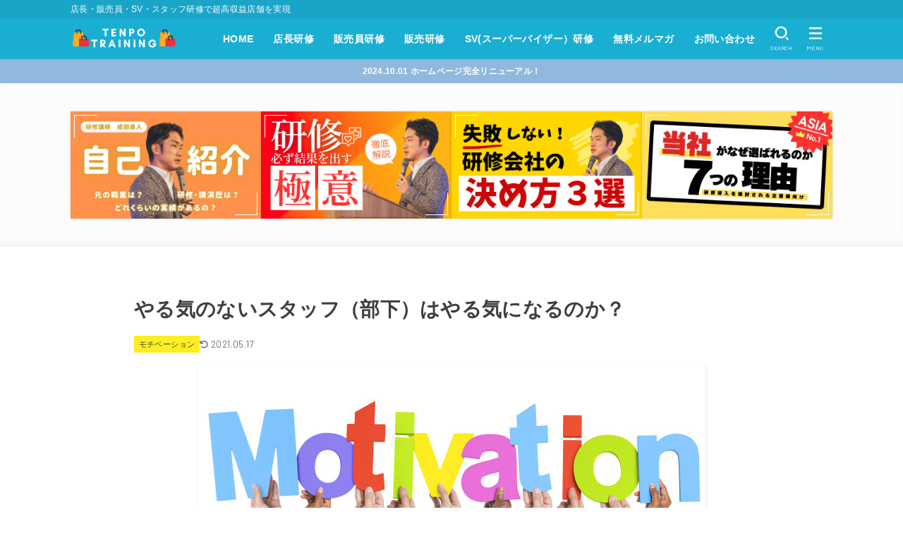

--- FILE ---
content_type: text/html; charset=UTF-8
request_url: https://tenpouriageup.com/tenpo-colum/247
body_size: 31507
content:
<!doctype html>
<html dir="ltr" lang="ja">
<head>
<meta charset="utf-8">
<meta http-equiv="X-UA-Compatible" content="IE=edge">
<meta name="HandheldFriendly" content="True">
<meta name="MobileOptimized" content="320">
<meta name="viewport" content="width=device-width, initial-scale=1.0, viewport-fit=cover">
<link rel="pingback" href="https://tenpouriageup.com/xmlrpc.php">
<title>やる気のないスタッフ（部下）はやる気になるのか？ | 店舗ビジネス向け店長研修・販売研修・SV研修・CS研修・マネジメント研修【TENPO TRAINING】</title>

		<!-- All in One SEO 4.8.6 - aioseo.com -->
	<meta name="description" content="いまだに店長や経営者はスタッフに褒美を与えることでやる気を引き出せると思っている。しかし、そんな時代ももう終わり。これからの時代は外発的動機付けではなく、いかに内発的動機付けを引き出せるか。スタッフのモチベーションを引き出したい店長・経営者は必読です" />
	<meta name="robots" content="max-image-preview:large" />
	<meta name="author" content="naritanaoto"/>
	<meta name="keywords" content="店長,経営者,売上アップ.スタッフ,モチベーション,やる気,店長研修" />
	<link rel="canonical" href="https://tenpouriageup.com/tenpo-colum/247" />
	<meta name="generator" content="All in One SEO (AIOSEO) 4.8.6" />
		<script type="application/ld+json" class="aioseo-schema">
			{"@context":"https:\/\/schema.org","@graph":[{"@type":"Article","@id":"https:\/\/tenpouriageup.com\/tenpo-colum\/247#article","name":"\u3084\u308b\u6c17\u306e\u306a\u3044\u30b9\u30bf\u30c3\u30d5\uff08\u90e8\u4e0b\uff09\u306f\u3084\u308b\u6c17\u306b\u306a\u308b\u306e\u304b\uff1f | \u5e97\u8217\u30d3\u30b8\u30cd\u30b9\u5411\u3051\u5e97\u9577\u7814\u4fee\u30fb\u8ca9\u58f2\u7814\u4fee\u30fbSV\u7814\u4fee\u30fbCS\u7814\u4fee\u30fb\u30de\u30cd\u30b8\u30e1\u30f3\u30c8\u7814\u4fee\u3010TENPO TRAINING\u3011","headline":"\u3084\u308b\u6c17\u306e\u306a\u3044\u30b9\u30bf\u30c3\u30d5\uff08\u90e8\u4e0b\uff09\u306f\u3084\u308b\u6c17\u306b\u306a\u308b\u306e\u304b\uff1f","author":{"@id":"https:\/\/tenpouriageup.com\/tenpo-colum\/author\/naritanaoto#author"},"publisher":{"@id":"https:\/\/tenpouriageup.com\/#organization"},"image":{"@type":"ImageObject","url":"https:\/\/tenpouriageup.com\/wp-content\/uploads\/2017\/08\/1f5ae0961a764fc8ec33dd26ee756391.jpg","width":720,"height":370},"datePublished":"2017-08-08T20:00:57+09:00","dateModified":"2021-05-17T22:28:01+09:00","inLanguage":"ja","mainEntityOfPage":{"@id":"https:\/\/tenpouriageup.com\/tenpo-colum\/247#webpage"},"isPartOf":{"@id":"https:\/\/tenpouriageup.com\/tenpo-colum\/247#webpage"},"articleSection":"\u30e2\u30c1\u30d9\u30fc\u30b7\u30e7\u30f3, OJT, \u30ad\u30e3\u30ea\u30a2, \u30b3\u30fc\u30c1, \u30b3\u30df\u30e5\u30cb\u30b1\u30fc\u30b7\u30e7\u30f3, \u30e2\u30c1\u30d9\u30fc\u30b7\u30e7\u30f3, \u4f4e\u4e0b, \u5185\u767a\u7684\u52d5\u6a5f\u4ed8\u3051, \u5916\u767a\u7684\u52d5\u6a5f\u4ed8\u3051, \u5e97\u9577\u6559\u80b2, \u5e97\u9577\u80b2\u6210, \u5f93\u696d\u54e1\u6e80\u8db3\u5ea6, \u63a5\u5ba2\u7814\u4fee, \u8ca9\u58f2\u54e1\u7814\u4fee"},{"@type":"BreadcrumbList","@id":"https:\/\/tenpouriageup.com\/tenpo-colum\/247#breadcrumblist","itemListElement":[{"@type":"ListItem","@id":"https:\/\/tenpouriageup.com#listItem","position":1,"name":"\u30db\u30fc\u30e0","item":"https:\/\/tenpouriageup.com","nextItem":{"@type":"ListItem","@id":"https:\/\/tenpouriageup.com\/tenpo-colum\/category\/%e5%ba%97%e9%95%b7%e7%a0%94%e4%bf%ae#listItem","name":"\u5e97\u9577\u7814\u4fee"}},{"@type":"ListItem","@id":"https:\/\/tenpouriageup.com\/tenpo-colum\/category\/%e5%ba%97%e9%95%b7%e7%a0%94%e4%bf%ae#listItem","position":2,"name":"\u5e97\u9577\u7814\u4fee","item":"https:\/\/tenpouriageup.com\/tenpo-colum\/category\/%e5%ba%97%e9%95%b7%e7%a0%94%e4%bf%ae","nextItem":{"@type":"ListItem","@id":"https:\/\/tenpouriageup.com\/tenpo-colum\/category\/%e5%ba%97%e9%95%b7%e7%a0%94%e4%bf%ae\/motivation#listItem","name":"\u30e2\u30c1\u30d9\u30fc\u30b7\u30e7\u30f3"},"previousItem":{"@type":"ListItem","@id":"https:\/\/tenpouriageup.com#listItem","name":"\u30db\u30fc\u30e0"}},{"@type":"ListItem","@id":"https:\/\/tenpouriageup.com\/tenpo-colum\/category\/%e5%ba%97%e9%95%b7%e7%a0%94%e4%bf%ae\/motivation#listItem","position":3,"name":"\u30e2\u30c1\u30d9\u30fc\u30b7\u30e7\u30f3","item":"https:\/\/tenpouriageup.com\/tenpo-colum\/category\/%e5%ba%97%e9%95%b7%e7%a0%94%e4%bf%ae\/motivation","nextItem":{"@type":"ListItem","@id":"https:\/\/tenpouriageup.com\/tenpo-colum\/247#listItem","name":"\u3084\u308b\u6c17\u306e\u306a\u3044\u30b9\u30bf\u30c3\u30d5\uff08\u90e8\u4e0b\uff09\u306f\u3084\u308b\u6c17\u306b\u306a\u308b\u306e\u304b\uff1f"},"previousItem":{"@type":"ListItem","@id":"https:\/\/tenpouriageup.com\/tenpo-colum\/category\/%e5%ba%97%e9%95%b7%e7%a0%94%e4%bf%ae#listItem","name":"\u5e97\u9577\u7814\u4fee"}},{"@type":"ListItem","@id":"https:\/\/tenpouriageup.com\/tenpo-colum\/247#listItem","position":4,"name":"\u3084\u308b\u6c17\u306e\u306a\u3044\u30b9\u30bf\u30c3\u30d5\uff08\u90e8\u4e0b\uff09\u306f\u3084\u308b\u6c17\u306b\u306a\u308b\u306e\u304b\uff1f","previousItem":{"@type":"ListItem","@id":"https:\/\/tenpouriageup.com\/tenpo-colum\/category\/%e5%ba%97%e9%95%b7%e7%a0%94%e4%bf%ae\/motivation#listItem","name":"\u30e2\u30c1\u30d9\u30fc\u30b7\u30e7\u30f3"}}]},{"@type":"Organization","@id":"https:\/\/tenpouriageup.com\/#organization","name":"\u5e97\u8217\u30d3\u30b8\u30cd\u30b9\u5411\u3051\u5e97\u9577\u7814\u4fee\u30fb\u8ca9\u58f2\u7814\u4fee\u30fbSV\u7814\u4fee\u30fbCS\u7814\u4fee\u30fb\u30de\u30cd\u30b8\u30e1\u30f3\u30c8\u7814\u4fee\u3010TENPO TRAINING\u3011","description":"\u5e97\u9577\u30fb\u8ca9\u58f2\u54e1\u30fbSV\u30fb\u30b9\u30bf\u30c3\u30d5\u7814\u4fee\u3067\u8d85\u9ad8\u53ce\u76ca\u5e97\u8217\u3092\u5b9f\u73fe \u5e97\u9577\u30fb\u8ca9\u58f2\u54e1\u30fbSV\u30fb\u30b9\u30bf\u30c3\u30d5\u7814\u4fee\u3067\u8d85\u9ad8\u53ce\u76ca\u5e97\u8217\u3092\u5b9f\u73fe","url":"https:\/\/tenpouriageup.com\/","logo":{"@type":"ImageObject","url":"https:\/\/tenpouriageup.com\/wp-content\/uploads\/2024\/10\/cropped-tenpotraining-3.png","@id":"https:\/\/tenpouriageup.com\/tenpo-colum\/247\/#organizationLogo","width":334,"height":88},"image":{"@id":"https:\/\/tenpouriageup.com\/tenpo-colum\/247\/#organizationLogo"}},{"@type":"Person","@id":"https:\/\/tenpouriageup.com\/tenpo-colum\/author\/naritanaoto#author","url":"https:\/\/tenpouriageup.com\/tenpo-colum\/author\/naritanaoto","name":"naritanaoto","image":{"@type":"ImageObject","@id":"https:\/\/tenpouriageup.com\/tenpo-colum\/247#authorImage","url":"https:\/\/secure.gravatar.com\/avatar\/a6f502ec583256cab5882cc0c3c6adac18cd542107b40daec15efad29169daf3?s=96&d=mm&r=g","width":96,"height":96,"caption":"naritanaoto"}},{"@type":"WebPage","@id":"https:\/\/tenpouriageup.com\/tenpo-colum\/247#webpage","url":"https:\/\/tenpouriageup.com\/tenpo-colum\/247","name":"\u3084\u308b\u6c17\u306e\u306a\u3044\u30b9\u30bf\u30c3\u30d5\uff08\u90e8\u4e0b\uff09\u306f\u3084\u308b\u6c17\u306b\u306a\u308b\u306e\u304b\uff1f | \u5e97\u8217\u30d3\u30b8\u30cd\u30b9\u5411\u3051\u5e97\u9577\u7814\u4fee\u30fb\u8ca9\u58f2\u7814\u4fee\u30fbSV\u7814\u4fee\u30fbCS\u7814\u4fee\u30fb\u30de\u30cd\u30b8\u30e1\u30f3\u30c8\u7814\u4fee\u3010TENPO TRAINING\u3011","description":"\u3044\u307e\u3060\u306b\u5e97\u9577\u3084\u7d4c\u55b6\u8005\u306f\u30b9\u30bf\u30c3\u30d5\u306b\u8912\u7f8e\u3092\u4e0e\u3048\u308b\u3053\u3068\u3067\u3084\u308b\u6c17\u3092\u5f15\u304d\u51fa\u305b\u308b\u3068\u601d\u3063\u3066\u3044\u308b\u3002\u3057\u304b\u3057\u3001\u305d\u3093\u306a\u6642\u4ee3\u3082\u3082\u3046\u7d42\u308f\u308a\u3002\u3053\u308c\u304b\u3089\u306e\u6642\u4ee3\u306f\u5916\u767a\u7684\u52d5\u6a5f\u4ed8\u3051\u3067\u306f\u306a\u304f\u3001\u3044\u304b\u306b\u5185\u767a\u7684\u52d5\u6a5f\u4ed8\u3051\u3092\u5f15\u304d\u51fa\u305b\u308b\u304b\u3002\u30b9\u30bf\u30c3\u30d5\u306e\u30e2\u30c1\u30d9\u30fc\u30b7\u30e7\u30f3\u3092\u5f15\u304d\u51fa\u3057\u305f\u3044\u5e97\u9577\u30fb\u7d4c\u55b6\u8005\u306f\u5fc5\u8aad\u3067\u3059","inLanguage":"ja","isPartOf":{"@id":"https:\/\/tenpouriageup.com\/#website"},"breadcrumb":{"@id":"https:\/\/tenpouriageup.com\/tenpo-colum\/247#breadcrumblist"},"author":{"@id":"https:\/\/tenpouriageup.com\/tenpo-colum\/author\/naritanaoto#author"},"creator":{"@id":"https:\/\/tenpouriageup.com\/tenpo-colum\/author\/naritanaoto#author"},"image":{"@type":"ImageObject","url":"https:\/\/tenpouriageup.com\/wp-content\/uploads\/2017\/08\/1f5ae0961a764fc8ec33dd26ee756391.jpg","@id":"https:\/\/tenpouriageup.com\/tenpo-colum\/247\/#mainImage","width":720,"height":370},"primaryImageOfPage":{"@id":"https:\/\/tenpouriageup.com\/tenpo-colum\/247#mainImage"},"datePublished":"2017-08-08T20:00:57+09:00","dateModified":"2021-05-17T22:28:01+09:00"},{"@type":"WebSite","@id":"https:\/\/tenpouriageup.com\/#website","url":"https:\/\/tenpouriageup.com\/","name":"\u5e97\u8217\u30d3\u30b8\u30cd\u30b9\u5411\u3051\u5e97\u9577\u7814\u4fee\u30fb\u8ca9\u58f2\u7814\u4fee\u30fbSV\u7814\u4fee\u30fbCS\u7814\u4fee\u30fb\u30de\u30cd\u30b8\u30e1\u30f3\u30c8\u7814\u4fee\u3010TENPO TRAINING\u3011","description":"\u5e97\u9577\u30fb\u8ca9\u58f2\u54e1\u30fbSV\u30fb\u30b9\u30bf\u30c3\u30d5\u7814\u4fee\u3067\u8d85\u9ad8\u53ce\u76ca\u5e97\u8217\u3092\u5b9f\u73fe","inLanguage":"ja","publisher":{"@id":"https:\/\/tenpouriageup.com\/#organization"}}]}
		</script>
		<!-- All in One SEO -->

<link rel='dns-prefetch' href='//www.googletagmanager.com' />
<link rel='dns-prefetch' href='//fonts.googleapis.com' />
<link rel='dns-prefetch' href='//cdnjs.cloudflare.com' />
<link rel="alternate" type="application/rss+xml" title="店舗ビジネス向け店長研修・販売研修・SV研修・CS研修・マネジメント研修【TENPO TRAINING】 &raquo; フィード" href="https://tenpouriageup.com/feed" />
<link rel="alternate" type="application/rss+xml" title="店舗ビジネス向け店長研修・販売研修・SV研修・CS研修・マネジメント研修【TENPO TRAINING】 &raquo; コメントフィード" href="https://tenpouriageup.com/comments/feed" />
<link rel="alternate" type="application/rss+xml" title="店舗ビジネス向け店長研修・販売研修・SV研修・CS研修・マネジメント研修【TENPO TRAINING】 &raquo; やる気のないスタッフ（部下）はやる気になるのか？ のコメントのフィード" href="https://tenpouriageup.com/tenpo-colum/247/feed" />
<link rel="alternate" title="oEmbed (JSON)" type="application/json+oembed" href="https://tenpouriageup.com/wp-json/oembed/1.0/embed?url=https%3A%2F%2Ftenpouriageup.com%2Ftenpo-colum%2F247" />
<link rel="alternate" title="oEmbed (XML)" type="text/xml+oembed" href="https://tenpouriageup.com/wp-json/oembed/1.0/embed?url=https%3A%2F%2Ftenpouriageup.com%2Ftenpo-colum%2F247&#038;format=xml" />
		<!-- This site uses the Google Analytics by ExactMetrics plugin v8.7.4 - Using Analytics tracking - https://www.exactmetrics.com/ -->
		<!-- Note: ExactMetrics is not currently configured on this site. The site owner needs to authenticate with Google Analytics in the ExactMetrics settings panel. -->
					<!-- No tracking code set -->
				<!-- / Google Analytics by ExactMetrics -->
				<!-- This site uses the Google Analytics by MonsterInsights plugin v9.11.1 - Using Analytics tracking - https://www.monsterinsights.com/ -->
		<!-- Note: MonsterInsights is not currently configured on this site. The site owner needs to authenticate with Google Analytics in the MonsterInsights settings panel. -->
					<!-- No tracking code set -->
				<!-- / Google Analytics by MonsterInsights -->
		<style id='wp-img-auto-sizes-contain-inline-css' type='text/css'>
img:is([sizes=auto i],[sizes^="auto," i]){contain-intrinsic-size:3000px 1500px}
/*# sourceURL=wp-img-auto-sizes-contain-inline-css */
</style>
<link rel='stylesheet' id='wp-color-picker-css' href='https://tenpouriageup.com/wp-admin/css/color-picker.min.css' type='text/css' media='all' />
<style id='wp-emoji-styles-inline-css' type='text/css'>

	img.wp-smiley, img.emoji {
		display: inline !important;
		border: none !important;
		box-shadow: none !important;
		height: 1em !important;
		width: 1em !important;
		margin: 0 0.07em !important;
		vertical-align: -0.1em !important;
		background: none !important;
		padding: 0 !important;
	}
/*# sourceURL=wp-emoji-styles-inline-css */
</style>
<style id='wp-block-library-inline-css' type='text/css'>
:root{--wp-block-synced-color:#7a00df;--wp-block-synced-color--rgb:122,0,223;--wp-bound-block-color:var(--wp-block-synced-color);--wp-editor-canvas-background:#ddd;--wp-admin-theme-color:#007cba;--wp-admin-theme-color--rgb:0,124,186;--wp-admin-theme-color-darker-10:#006ba1;--wp-admin-theme-color-darker-10--rgb:0,107,160.5;--wp-admin-theme-color-darker-20:#005a87;--wp-admin-theme-color-darker-20--rgb:0,90,135;--wp-admin-border-width-focus:2px}@media (min-resolution:192dpi){:root{--wp-admin-border-width-focus:1.5px}}.wp-element-button{cursor:pointer}:root .has-very-light-gray-background-color{background-color:#eee}:root .has-very-dark-gray-background-color{background-color:#313131}:root .has-very-light-gray-color{color:#eee}:root .has-very-dark-gray-color{color:#313131}:root .has-vivid-green-cyan-to-vivid-cyan-blue-gradient-background{background:linear-gradient(135deg,#00d084,#0693e3)}:root .has-purple-crush-gradient-background{background:linear-gradient(135deg,#34e2e4,#4721fb 50%,#ab1dfe)}:root .has-hazy-dawn-gradient-background{background:linear-gradient(135deg,#faaca8,#dad0ec)}:root .has-subdued-olive-gradient-background{background:linear-gradient(135deg,#fafae1,#67a671)}:root .has-atomic-cream-gradient-background{background:linear-gradient(135deg,#fdd79a,#004a59)}:root .has-nightshade-gradient-background{background:linear-gradient(135deg,#330968,#31cdcf)}:root .has-midnight-gradient-background{background:linear-gradient(135deg,#020381,#2874fc)}:root{--wp--preset--font-size--normal:16px;--wp--preset--font-size--huge:42px}.has-regular-font-size{font-size:1em}.has-larger-font-size{font-size:2.625em}.has-normal-font-size{font-size:var(--wp--preset--font-size--normal)}.has-huge-font-size{font-size:var(--wp--preset--font-size--huge)}.has-text-align-center{text-align:center}.has-text-align-left{text-align:left}.has-text-align-right{text-align:right}.has-fit-text{white-space:nowrap!important}#end-resizable-editor-section{display:none}.aligncenter{clear:both}.items-justified-left{justify-content:flex-start}.items-justified-center{justify-content:center}.items-justified-right{justify-content:flex-end}.items-justified-space-between{justify-content:space-between}.screen-reader-text{border:0;clip-path:inset(50%);height:1px;margin:-1px;overflow:hidden;padding:0;position:absolute;width:1px;word-wrap:normal!important}.screen-reader-text:focus{background-color:#ddd;clip-path:none;color:#444;display:block;font-size:1em;height:auto;left:5px;line-height:normal;padding:15px 23px 14px;text-decoration:none;top:5px;width:auto;z-index:100000}html :where(.has-border-color){border-style:solid}html :where([style*=border-top-color]){border-top-style:solid}html :where([style*=border-right-color]){border-right-style:solid}html :where([style*=border-bottom-color]){border-bottom-style:solid}html :where([style*=border-left-color]){border-left-style:solid}html :where([style*=border-width]){border-style:solid}html :where([style*=border-top-width]){border-top-style:solid}html :where([style*=border-right-width]){border-right-style:solid}html :where([style*=border-bottom-width]){border-bottom-style:solid}html :where([style*=border-left-width]){border-left-style:solid}html :where(img[class*=wp-image-]){height:auto;max-width:100%}:where(figure){margin:0 0 1em}html :where(.is-position-sticky){--wp-admin--admin-bar--position-offset:var(--wp-admin--admin-bar--height,0px)}@media screen and (max-width:600px){html :where(.is-position-sticky){--wp-admin--admin-bar--position-offset:0px}}

/*# sourceURL=wp-block-library-inline-css */
</style><style id='global-styles-inline-css' type='text/css'>
:root{--wp--preset--aspect-ratio--square: 1;--wp--preset--aspect-ratio--4-3: 4/3;--wp--preset--aspect-ratio--3-4: 3/4;--wp--preset--aspect-ratio--3-2: 3/2;--wp--preset--aspect-ratio--2-3: 2/3;--wp--preset--aspect-ratio--16-9: 16/9;--wp--preset--aspect-ratio--9-16: 9/16;--wp--preset--color--black: #000;--wp--preset--color--cyan-bluish-gray: #abb8c3;--wp--preset--color--white: #fff;--wp--preset--color--pale-pink: #f78da7;--wp--preset--color--vivid-red: #cf2e2e;--wp--preset--color--luminous-vivid-orange: #ff6900;--wp--preset--color--luminous-vivid-amber: #fcb900;--wp--preset--color--light-green-cyan: #7bdcb5;--wp--preset--color--vivid-green-cyan: #00d084;--wp--preset--color--pale-cyan-blue: #8ed1fc;--wp--preset--color--vivid-cyan-blue: #0693e3;--wp--preset--color--vivid-purple: #9b51e0;--wp--preset--color--stk-palette-one: var(--stk-palette-color1);--wp--preset--color--stk-palette-two: var(--stk-palette-color2);--wp--preset--color--stk-palette-three: var(--stk-palette-color3);--wp--preset--color--stk-palette-four: var(--stk-palette-color4);--wp--preset--color--stk-palette-five: var(--stk-palette-color5);--wp--preset--color--stk-palette-six: var(--stk-palette-color6);--wp--preset--color--stk-palette-seven: var(--stk-palette-color7);--wp--preset--color--stk-palette-eight: var(--stk-palette-color8);--wp--preset--color--stk-palette-nine: var(--stk-palette-color9);--wp--preset--color--stk-palette-ten: var(--stk-palette-color10);--wp--preset--color--mainttlbg: var(--main-ttl-bg);--wp--preset--color--mainttltext: var(--main-ttl-color);--wp--preset--color--stkeditorcolor-one: var(--stk-editor-color1);--wp--preset--color--stkeditorcolor-two: var(--stk-editor-color2);--wp--preset--color--stkeditorcolor-three: var(--stk-editor-color3);--wp--preset--gradient--vivid-cyan-blue-to-vivid-purple: linear-gradient(135deg,rgb(6,147,227) 0%,rgb(155,81,224) 100%);--wp--preset--gradient--light-green-cyan-to-vivid-green-cyan: linear-gradient(135deg,rgb(122,220,180) 0%,rgb(0,208,130) 100%);--wp--preset--gradient--luminous-vivid-amber-to-luminous-vivid-orange: linear-gradient(135deg,rgb(252,185,0) 0%,rgb(255,105,0) 100%);--wp--preset--gradient--luminous-vivid-orange-to-vivid-red: linear-gradient(135deg,rgb(255,105,0) 0%,rgb(207,46,46) 100%);--wp--preset--gradient--very-light-gray-to-cyan-bluish-gray: linear-gradient(135deg,rgb(238,238,238) 0%,rgb(169,184,195) 100%);--wp--preset--gradient--cool-to-warm-spectrum: linear-gradient(135deg,rgb(74,234,220) 0%,rgb(151,120,209) 20%,rgb(207,42,186) 40%,rgb(238,44,130) 60%,rgb(251,105,98) 80%,rgb(254,248,76) 100%);--wp--preset--gradient--blush-light-purple: linear-gradient(135deg,rgb(255,206,236) 0%,rgb(152,150,240) 100%);--wp--preset--gradient--blush-bordeaux: linear-gradient(135deg,rgb(254,205,165) 0%,rgb(254,45,45) 50%,rgb(107,0,62) 100%);--wp--preset--gradient--luminous-dusk: linear-gradient(135deg,rgb(255,203,112) 0%,rgb(199,81,192) 50%,rgb(65,88,208) 100%);--wp--preset--gradient--pale-ocean: linear-gradient(135deg,rgb(255,245,203) 0%,rgb(182,227,212) 50%,rgb(51,167,181) 100%);--wp--preset--gradient--electric-grass: linear-gradient(135deg,rgb(202,248,128) 0%,rgb(113,206,126) 100%);--wp--preset--gradient--midnight: linear-gradient(135deg,rgb(2,3,129) 0%,rgb(40,116,252) 100%);--wp--preset--font-size--small: 13px;--wp--preset--font-size--medium: 20px;--wp--preset--font-size--large: 36px;--wp--preset--font-size--x-large: 42px;--wp--preset--spacing--20: 0.44rem;--wp--preset--spacing--30: 0.67rem;--wp--preset--spacing--40: 1rem;--wp--preset--spacing--50: 1.5rem;--wp--preset--spacing--60: 2.25rem;--wp--preset--spacing--70: 3.38rem;--wp--preset--spacing--80: 5.06rem;--wp--preset--shadow--natural: 6px 6px 9px rgba(0, 0, 0, 0.2);--wp--preset--shadow--deep: 12px 12px 50px rgba(0, 0, 0, 0.4);--wp--preset--shadow--sharp: 6px 6px 0px rgba(0, 0, 0, 0.2);--wp--preset--shadow--outlined: 6px 6px 0px -3px rgb(255, 255, 255), 6px 6px rgb(0, 0, 0);--wp--preset--shadow--crisp: 6px 6px 0px rgb(0, 0, 0);}:where(.is-layout-flex){gap: 0.5em;}:where(.is-layout-grid){gap: 0.5em;}body .is-layout-flex{display: flex;}.is-layout-flex{flex-wrap: wrap;align-items: center;}.is-layout-flex > :is(*, div){margin: 0;}body .is-layout-grid{display: grid;}.is-layout-grid > :is(*, div){margin: 0;}:where(.wp-block-columns.is-layout-flex){gap: 2em;}:where(.wp-block-columns.is-layout-grid){gap: 2em;}:where(.wp-block-post-template.is-layout-flex){gap: 1.25em;}:where(.wp-block-post-template.is-layout-grid){gap: 1.25em;}.has-black-color{color: var(--wp--preset--color--black) !important;}.has-cyan-bluish-gray-color{color: var(--wp--preset--color--cyan-bluish-gray) !important;}.has-white-color{color: var(--wp--preset--color--white) !important;}.has-pale-pink-color{color: var(--wp--preset--color--pale-pink) !important;}.has-vivid-red-color{color: var(--wp--preset--color--vivid-red) !important;}.has-luminous-vivid-orange-color{color: var(--wp--preset--color--luminous-vivid-orange) !important;}.has-luminous-vivid-amber-color{color: var(--wp--preset--color--luminous-vivid-amber) !important;}.has-light-green-cyan-color{color: var(--wp--preset--color--light-green-cyan) !important;}.has-vivid-green-cyan-color{color: var(--wp--preset--color--vivid-green-cyan) !important;}.has-pale-cyan-blue-color{color: var(--wp--preset--color--pale-cyan-blue) !important;}.has-vivid-cyan-blue-color{color: var(--wp--preset--color--vivid-cyan-blue) !important;}.has-vivid-purple-color{color: var(--wp--preset--color--vivid-purple) !important;}.has-black-background-color{background-color: var(--wp--preset--color--black) !important;}.has-cyan-bluish-gray-background-color{background-color: var(--wp--preset--color--cyan-bluish-gray) !important;}.has-white-background-color{background-color: var(--wp--preset--color--white) !important;}.has-pale-pink-background-color{background-color: var(--wp--preset--color--pale-pink) !important;}.has-vivid-red-background-color{background-color: var(--wp--preset--color--vivid-red) !important;}.has-luminous-vivid-orange-background-color{background-color: var(--wp--preset--color--luminous-vivid-orange) !important;}.has-luminous-vivid-amber-background-color{background-color: var(--wp--preset--color--luminous-vivid-amber) !important;}.has-light-green-cyan-background-color{background-color: var(--wp--preset--color--light-green-cyan) !important;}.has-vivid-green-cyan-background-color{background-color: var(--wp--preset--color--vivid-green-cyan) !important;}.has-pale-cyan-blue-background-color{background-color: var(--wp--preset--color--pale-cyan-blue) !important;}.has-vivid-cyan-blue-background-color{background-color: var(--wp--preset--color--vivid-cyan-blue) !important;}.has-vivid-purple-background-color{background-color: var(--wp--preset--color--vivid-purple) !important;}.has-black-border-color{border-color: var(--wp--preset--color--black) !important;}.has-cyan-bluish-gray-border-color{border-color: var(--wp--preset--color--cyan-bluish-gray) !important;}.has-white-border-color{border-color: var(--wp--preset--color--white) !important;}.has-pale-pink-border-color{border-color: var(--wp--preset--color--pale-pink) !important;}.has-vivid-red-border-color{border-color: var(--wp--preset--color--vivid-red) !important;}.has-luminous-vivid-orange-border-color{border-color: var(--wp--preset--color--luminous-vivid-orange) !important;}.has-luminous-vivid-amber-border-color{border-color: var(--wp--preset--color--luminous-vivid-amber) !important;}.has-light-green-cyan-border-color{border-color: var(--wp--preset--color--light-green-cyan) !important;}.has-vivid-green-cyan-border-color{border-color: var(--wp--preset--color--vivid-green-cyan) !important;}.has-pale-cyan-blue-border-color{border-color: var(--wp--preset--color--pale-cyan-blue) !important;}.has-vivid-cyan-blue-border-color{border-color: var(--wp--preset--color--vivid-cyan-blue) !important;}.has-vivid-purple-border-color{border-color: var(--wp--preset--color--vivid-purple) !important;}.has-vivid-cyan-blue-to-vivid-purple-gradient-background{background: var(--wp--preset--gradient--vivid-cyan-blue-to-vivid-purple) !important;}.has-light-green-cyan-to-vivid-green-cyan-gradient-background{background: var(--wp--preset--gradient--light-green-cyan-to-vivid-green-cyan) !important;}.has-luminous-vivid-amber-to-luminous-vivid-orange-gradient-background{background: var(--wp--preset--gradient--luminous-vivid-amber-to-luminous-vivid-orange) !important;}.has-luminous-vivid-orange-to-vivid-red-gradient-background{background: var(--wp--preset--gradient--luminous-vivid-orange-to-vivid-red) !important;}.has-very-light-gray-to-cyan-bluish-gray-gradient-background{background: var(--wp--preset--gradient--very-light-gray-to-cyan-bluish-gray) !important;}.has-cool-to-warm-spectrum-gradient-background{background: var(--wp--preset--gradient--cool-to-warm-spectrum) !important;}.has-blush-light-purple-gradient-background{background: var(--wp--preset--gradient--blush-light-purple) !important;}.has-blush-bordeaux-gradient-background{background: var(--wp--preset--gradient--blush-bordeaux) !important;}.has-luminous-dusk-gradient-background{background: var(--wp--preset--gradient--luminous-dusk) !important;}.has-pale-ocean-gradient-background{background: var(--wp--preset--gradient--pale-ocean) !important;}.has-electric-grass-gradient-background{background: var(--wp--preset--gradient--electric-grass) !important;}.has-midnight-gradient-background{background: var(--wp--preset--gradient--midnight) !important;}.has-small-font-size{font-size: var(--wp--preset--font-size--small) !important;}.has-medium-font-size{font-size: var(--wp--preset--font-size--medium) !important;}.has-large-font-size{font-size: var(--wp--preset--font-size--large) !important;}.has-x-large-font-size{font-size: var(--wp--preset--font-size--x-large) !important;}
/*# sourceURL=global-styles-inline-css */
</style>

<style id='classic-theme-styles-inline-css' type='text/css'>
/*! This file is auto-generated */
.wp-block-button__link{color:#fff;background-color:#32373c;border-radius:9999px;box-shadow:none;text-decoration:none;padding:calc(.667em + 2px) calc(1.333em + 2px);font-size:1.125em}.wp-block-file__button{background:#32373c;color:#fff;text-decoration:none}
/*# sourceURL=/wp-includes/css/classic-themes.min.css */
</style>
<link rel='stylesheet' id='contact-form-7-css' href='https://tenpouriageup.com/wp-content/plugins/contact-form-7/includes/css/styles.css?ver=6.1.1' type='text/css' media='all' />
<link rel='stylesheet' id='stk_style-css' href='https://tenpouriageup.com/wp-content/themes/jstorkse/style.css?ver=1.13.3' type='text/css' media='all' />
<style id='stk_style-inline-css' type='text/css'>
:root{--stk-base-font-family:"游ゴシック","Yu Gothic","游ゴシック体","YuGothic","Hiragino Kaku Gothic ProN",Meiryo,sans-serif;--stk-root-font-size:1rem;--stk-font-weight:400;--stk-font-feature-settings:normal;--stk-font-awesome-free:"Font Awesome 6 Free";--stk-font-awesome-brand:"Font Awesome 6 Brands";--wp--preset--font-size--medium:clamp(1.2em,2.5vw,20px);--wp--preset--font-size--large:clamp(1.5em,4.5vw,36px);--wp--preset--font-size--x-large:clamp(1.9em,5.25vw,42px);--wp--style--gallery-gap-default:.5em;--stk-wrap-width:1160px;--stk-wide-width:900px;--stk-main-width:900px;--stk-inner-padding:min(4vw,40px);--stk-post-thumb-ratio:16/10;--stk-base-font-size-pc:1rem;--stk-base-font-size-sp:1rem;--stk-post-title-font_size:clamp(1.25rem,4.2vw,1.75rem);--stk-h1-font_size:clamp(1.375em,4.5vw,1.5em);--stk-h2-font_size:clamp(1.25em,4.1vw,1.375em);--stk-h2-normal-font_size:clamp(1.125em,3.7vw,1.25em);--stk-h3-font_size:clamp(1.063em,3.5vw,1.125em);--stk-h4-font_size:clamp(1em,3.3vw,1.063em);--stk-h5-font_size:1rem;--stk-line_height:1.8;--stk-heading-line_height:1.5;--stk-heading-margin_top:2em;--stk-heading-margin_bottom:1em;--stk-margin:2em;--stk-content-margin:min(8vw,3em);--stk-h2-margin-rl:-2vw;--stk-el-margin-rl:-4vw;--stk-list-icon-size:1.8em;--stk-list-item-margin:.7em;--stk-list-margin:1em;--stk-h2-border_radius:3px;--stk-h2-border_width:4px;--stk-h3-border_width:2px;--stk-h4-border_width:4px;--stk-wttl-border_radius:0;--stk-wttl-border_width:2px;--stk-supplement-border_radius:4px;--stk-supplement-border_width:2px;--stk-supplement-sat:82%;--stk-supplement-lig:86%;--stk-box-border_radius:4px;--stk-box-border_width:2px;--stk-btn-border_radius:3px;--stk-btn-border_width:1px;--stk-post-radius:0;--stk-postlist-radius:0;--stk-cardlist-radius:0;--stk-shadow-s:1px 2px 10px rgba(0,0,0,.2);--stk-shadow-l:5px 10px 20px rgba(0,0,0,.2);--main-text-color:#3e3e3e;--main-link-color:#1baed3;--main-link-color-rgba:rgba(27,174,211,.5);--main-link-color-hover:#e69b9b;--main-ttl-bg:#1baed3;--main-ttl-bg-rgba:rgba(27,174,211,.1);--main-ttl-color:#fff;--header-bg:#1baed3;--header-bg-overlay:#fff;--header-logo-color:#fff;--header-text-color:#fff;--inner-content-bg:#fff;--label-bg:#fcee21;--label-text-color:#3e3e3e;--slider-text-color:#444;--footer-bg:#2b2b2b;--footer-text-color:#cacaca;--footer-link-color:#f7f7f7;--new-mark-bg:#ff6347;--oc-box-blue:#19b4ce;--oc-box-blue-inner:#d4f3ff;--oc-box-red:#ee5656;--oc-box-red-inner:#feeeed;--oc-box-yellow:#f7cf2e;--oc-box-yellow-inner:#fffae2;--oc-box-green:#39cd75;--oc-box-green-inner:#e8fbf0;--oc-box-pink:#f7b2b2;--oc-box-pink-inner:#fee;--oc-box-gray:#9c9c9c;--oc-box-gray-inner:#f5f5f5;--oc-box-black:#313131;--oc-box-black-inner:#404040;--oc-btn-rich_yellow:#f7cf2e;--oc-btn-rich_yellow-sdw:rgba(222,182,21,1);--oc-btn-rich_pink:#ee5656;--oc-btn-rich_pink-sdw:rgba(213,61,61,1);--oc-btn-rich_orange:#ef9b2f;--oc-btn-rich_orange-sdw:rgba(214,130,22,1);--oc-btn-rich_green:#39cd75;--oc-btn-rich_green-sdw:rgba(32,180,92,1);--oc-btn-rich_blue:#19b4ce;--oc-btn-rich_blue-sdw:rgba(0,155,181,1);--oc-base-border-color:hsla(0,0%,80%,.3);--oc-base-bg-color:hsla(0,0%,87%,.1);--oc-form-border_radius:3px;--oc-form-border_width:2px;--oc-form-border_color:hsla(0,0%,27%,.3);--oc-viral-overlay-opacity:.5;--oc-pickupcontent-opacity:.4;--oc-has-background-basic-padding:1.1em;--stk-maker-yellow:#ff6;--stk-maker-pink:#ffd5d5;--stk-maker-blue:#b5dfff;--stk-maker-green:#cff7c7;--stk-caption-font-size:11px;--stk-palette-color1:#abb8c3;--stk-palette-color2:#f78da7;--stk-palette-color3:#cf2e2e;--stk-palette-color4:#ff6900;--stk-palette-color5:#fcb900;--stk-palette-color6:#7bdcb5;--stk-palette-color7:#00d084;--stk-palette-color8:#8ed1fc;--stk-palette-color9:#0693e3;--stk-palette-color10:#9b51e0;--stk-editor-color1:#1bb4d3;--stk-editor-color2:#f55e5e;--stk-editor-color3:#ee2;--stk-editor-color1-rgba:rgba(27,180,211,.1);--stk-editor-color2-rgba:rgba(245,94,94,.1);--stk-editor-color3-rgba:rgba(238,238,34,.1)}
@media only screen and (min-width:1160px){.stk_header.wide .wrap{max-width:100%}#top_carousel:not(.slide_size-large){padding-left:var(--stk-inner-padding);padding-right:var(--stk-inner-padding)}.alignwide{width:inherit!important;margin-left:calc((var(--stk-wide-width)*1 - var(--stk-wrap-width))/2)!important;margin-right:calc((var(--stk-wide-width)*1 - var(--stk-wrap-width))/2)!important}}@media only screen and (min-width:900px){.ul__g_nav:not(.gnav_custom).gnav_s>.menu-item{font-size:.75rem}.ul__g_nav:not(.gnav_custom).gnav_m>.menu-item{font-size:.875rem}.ul__g_nav:not(.gnav_custom).gnav_l>.menu-item{font-size:1rem}#main{margin:0 auto;width:100%}.page #main{max-width:var(--stk-wide-width)}.single #main{max-width:var(--stk-main-width)}.sns-fix{position:fixed;left:.3em;top:50%;transform:translate(0,-60%);opacity:0;z-index:9;transition:.2s ease;margin-top:0!important}.sns-fix.--is-active{transform:translate(0,-50%);opacity:1}.sns-fix .sharewrap__title{display:none}.sns-fix .sns_btn__ul,.sns-fix .sns_btn__link{flex-direction:column}.sns-fix .sns_btn__link::after{font-size:10px}.sns-fix .sns_btn__li.copyurl .copy_success_text{left:100%;right:auto;transform:translateX(8px) translateY(50%);bottom:50%;margin-bottom:0}.sns-fix .sns_btn__li.copyurl .copy_success_text::after{top:50%;left:auto;right:100%;margin-top:-4px;border:4px solid transparent;border-right:8px solid rgba(0,0,0,.5)}}
.fb-likebtn .like_text::after{content:"この記事が気に入ったらフォローしよう！"}#related-box .h_ttl::after{content:"こちらの記事も人気です"}.stk_authorbox>.h_ttl:not(.subtext__none)::after{content:"この記事を書いた人"}#author-newpost .h_ttl::after{content:"このライターの最新記事"}
.header-info{color:#fff;background:#90b9dd}
/*# sourceURL=stk_style-inline-css */
</style>
<link rel='stylesheet' id='gf_font-css' href='https://fonts.googleapis.com/css2?family=Barlow:wght@300;400;500;700&#038;display=swap' type='text/css' media='all' />
<style id='gf_font-inline-css' type='text/css'>
.gf {font-family: "Barlow", "游ゴシック", "Yu Gothic", "游ゴシック体", "YuGothic", "Hiragino Kaku Gothic ProN", Meiryo, sans-serif;}
/*# sourceURL=gf_font-inline-css */
</style>
<link rel='stylesheet' id='fontawesome-css' href='https://cdnjs.cloudflare.com/ajax/libs/font-awesome/6.7.2/css/all.min.css' type='text/css' media='all' />
<script type="text/javascript" src="https://tenpouriageup.com/wp-includes/js/jquery/jquery.min.js?ver=3.7.1" id="jquery-core-js"></script>
<script type="text/javascript" src="https://tenpouriageup.com/wp-includes/js/jquery/jquery-migrate.min.js?ver=3.4.1" id="jquery-migrate-js"></script>
<script type="text/javascript" id="jquery-js-after">
/* <![CDATA[ */
jQuery(function($){$(".widget_categories li, .widget_nav_menu li, .widget_pages li").has("ul").toggleClass("accordionMenu");$(".widget ul.children , .widget ul.sub-menu").after("<span class='accordionBtn'></span>");$(".widget ul.children , .widget ul.sub-menu").hide();$("ul .accordionBtn").on("click",function(){$(this).prev("ul").slideToggle();$(this).toggleClass("active")})});
//# sourceURL=jquery-js-after
/* ]]> */
</script>

<!-- Site Kit によって追加された Google タグ（gtag.js）スニペット -->
<!-- Google アナリティクス スニペット (Site Kit が追加) -->
<script type="text/javascript" src="https://www.googletagmanager.com/gtag/js?id=G-Q1YQ41ZQJM" id="google_gtagjs-js" async></script>
<script type="text/javascript" id="google_gtagjs-js-after">
/* <![CDATA[ */
window.dataLayer = window.dataLayer || [];function gtag(){dataLayer.push(arguments);}
gtag("set","linker",{"domains":["tenpouriageup.com"]});
gtag("js", new Date());
gtag("set", "developer_id.dZTNiMT", true);
gtag("config", "G-Q1YQ41ZQJM");
//# sourceURL=google_gtagjs-js-after
/* ]]> */
</script>
<link rel="https://api.w.org/" href="https://tenpouriageup.com/wp-json/" /><link rel="alternate" title="JSON" type="application/json" href="https://tenpouriageup.com/wp-json/wp/v2/posts/247" /><link rel="EditURI" type="application/rsd+xml" title="RSD" href="https://tenpouriageup.com/xmlrpc.php?rsd" />

<link rel='shortlink' href='https://tenpouriageup.com/?p=247' />
<meta name="generator" content="Site Kit by Google 1.159.0" /><script>
  (function(i,s,o,g,r,a,m){i['GoogleAnalyticsObject']=r;i[r]=i[r]||function(){
  (i[r].q=i[r].q||[]).push(arguments)},i[r].l=1*new Date();a=s.createElement(o),
  m=s.getElementsByTagName(o)[0];a.async=1;a.src=g;m.parentNode.insertBefore(a,m)
  })(window,document,'script','https://www.google-analytics.com/analytics.js','ga');

  ga('create', 'UA-103400114-1', 'auto');
  ga('send', 'pageview');

</script><meta name="thumbnail" content="https://tenpouriageup.com/wp-content/uploads/2017/08/1f5ae0961a764fc8ec33dd26ee756391.jpg" />
<script async src="//pagead2.googlesyndication.com/pagead/js/adsbygoogle.js"></script>
<script>
  (adsbygoogle = window.adsbygoogle || []).push({
    google_ad_client: "ca-pub-9216950980029533",
    enable_page_level_ads: true
  });
</script><link rel="icon" href="https://tenpouriageup.com/wp-content/uploads/2024/10/cropped-7966bae78213db11914ad7af893f8431-32x32.png" sizes="32x32" />
<link rel="icon" href="https://tenpouriageup.com/wp-content/uploads/2024/10/cropped-7966bae78213db11914ad7af893f8431-192x192.png" sizes="192x192" />
<link rel="apple-touch-icon" href="https://tenpouriageup.com/wp-content/uploads/2024/10/cropped-7966bae78213db11914ad7af893f8431-180x180.png" />
<meta name="msapplication-TileImage" content="https://tenpouriageup.com/wp-content/uploads/2024/10/cropped-7966bae78213db11914ad7af893f8431-270x270.png" />
<script async src="https://www.googletagmanager.com/gtag/js?id=UA-103400114-1"></script>
<script>
    window.dataLayer = window.dataLayer || [];
    function gtag(){dataLayer.push(arguments);}
    gtag('js', new Date());

    gtag('config', 'UA-103400114-1');
</script></head>
<body class="wp-singular post-template-default single single-post postid-247 single-format-standard wp-custom-logo wp-embed-responsive wp-theme-jstorkse h_layout_pc_left_full h_layout_sp_center">

<svg aria-hidden="true" xmlns="http://www.w3.org/2000/svg" width="0" height="0" focusable="false" role="none" style="visibility: hidden; position: absolute; left: -9999px; overflow: hidden;"><defs><symbol id="svgicon_search_btn" viewBox="0 0 50 50"><path d="M44.35,48.52l-4.95-4.95c-1.17-1.17-1.17-3.07,0-4.24l0,0c1.17-1.17,3.07-1.17,4.24,0l4.95,4.95c1.17,1.17,1.17,3.07,0,4.24 l0,0C47.42,49.7,45.53,49.7,44.35,48.52z"/><path d="M22.81,7c8.35,0,15.14,6.79,15.14,15.14s-6.79,15.14-15.14,15.14S7.67,30.49,7.67,22.14S14.46,7,22.81,7 M22.81,1 C11.13,1,1.67,10.47,1.67,22.14s9.47,21.14,21.14,21.14s21.14-9.47,21.14-21.14S34.49,1,22.81,1L22.81,1z"/></symbol><symbol id="svgicon_nav_btn" viewBox="0 0 50 50"><path d="M45.1,46.5H4.9c-1.6,0-2.9-1.3-2.9-2.9v-0.2c0-1.6,1.3-2.9,2.9-2.9h40.2c1.6,0,2.9,1.3,2.9,2.9v0.2 C48,45.2,46.7,46.5,45.1,46.5z"/><path d="M45.1,28.5H4.9c-1.6,0-2.9-1.3-2.9-2.9v-0.2c0-1.6,1.3-2.9,2.9-2.9h40.2c1.6,0,2.9,1.3,2.9,2.9v0.2 C48,27.2,46.7,28.5,45.1,28.5z"/><path d="M45.1,10.5H4.9C3.3,10.5,2,9.2,2,7.6V7.4c0-1.6,1.3-2.9,2.9-2.9h40.2c1.6,0,2.9,1.3,2.9,2.9v0.2 C48,9.2,46.7,10.5,45.1,10.5z"/></symbol><symbol id="stk-envelope-svg" viewBox="0 0 300 300"><path d="M300.03,81.5c0-30.25-24.75-55-55-55h-190c-30.25,0-55,24.75-55,55v140c0,30.25,24.75,55,55,55h190c30.25,0,55-24.75,55-55 V81.5z M37.4,63.87c4.75-4.75,11.01-7.37,17.63-7.37h190c6.62,0,12.88,2.62,17.63,7.37c4.75,4.75,7.37,11.01,7.37,17.63v5.56 c-0.32,0.2-0.64,0.41-0.95,0.64L160.2,169.61c-0.75,0.44-5.12,2.89-10.17,2.89c-4.99,0-9.28-2.37-10.23-2.94L30.99,87.7 c-0.31-0.23-0.63-0.44-0.95-0.64V81.5C30.03,74.88,32.65,68.62,37.4,63.87z M262.66,239.13c-4.75,4.75-11.01,7.37-17.63,7.37h-190 c-6.62,0-12.88-2.62-17.63-7.37c-4.75-4.75-7.37-11.01-7.37-17.63v-99.48l93.38,70.24c0.16,0.12,0.32,0.24,0.49,0.35 c1.17,0.81,11.88,7.88,26.13,7.88c14.25,0,24.96-7.07,26.14-7.88c0.17-0.11,0.33-0.23,0.49-0.35l93.38-70.24v99.48 C270.03,228.12,267.42,234.38,262.66,239.13z"/></symbol><symbol id="stk-close-svg" viewBox="0 0 384 512"><path fill="currentColor" d="M342.6 150.6c12.5-12.5 12.5-32.8 0-45.3s-32.8-12.5-45.3 0L192 210.7 86.6 105.4c-12.5-12.5-32.8-12.5-45.3 0s-12.5 32.8 0 45.3L146.7 256 41.4 361.4c-12.5 12.5-12.5 32.8 0 45.3s32.8 12.5 45.3 0L192 301.3 297.4 406.6c12.5 12.5 32.8 12.5 45.3 0s12.5-32.8 0-45.3L237.3 256 342.6 150.6z"/></symbol><symbol id="stk-twitter-svg" viewBox="0 0 512 512"><path d="M299.8,219.7L471,20.7h-40.6L281.7,193.4L163,20.7H26l179.6,261.4L26,490.7h40.6l157-182.5L349,490.7h137L299.8,219.7 L299.8,219.7z M244.2,284.3l-18.2-26L81.2,51.2h62.3l116.9,167.1l18.2,26l151.9,217.2h-62.3L244.2,284.3L244.2,284.3z"/></symbol><symbol id="stk-twitter_bird-svg" viewBox="0 0 512 512"><path d="M459.37 151.716c.325 4.548.325 9.097.325 13.645 0 138.72-105.583 298.558-298.558 298.558-59.452 0-114.68-17.219-161.137-47.106 8.447.974 16.568 1.299 25.34 1.299 49.055 0 94.213-16.568 130.274-44.832-46.132-.975-84.792-31.188-98.112-72.772 6.498.974 12.995 1.624 19.818 1.624 9.421 0 18.843-1.3 27.614-3.573-48.081-9.747-84.143-51.98-84.143-102.985v-1.299c13.969 7.797 30.214 12.67 47.431 13.319-28.264-18.843-46.781-51.005-46.781-87.391 0-19.492 5.197-37.36 14.294-52.954 51.655 63.675 129.3 105.258 216.365 109.807-1.624-7.797-2.599-15.918-2.599-24.04 0-57.828 46.782-104.934 104.934-104.934 30.213 0 57.502 12.67 76.67 33.137 23.715-4.548 46.456-13.32 66.599-25.34-7.798 24.366-24.366 44.833-46.132 57.827 21.117-2.273 41.584-8.122 60.426-16.243-14.292 20.791-32.161 39.308-52.628 54.253z"/></symbol><symbol id="stk-bluesky-svg" viewBox="0 0 256 256"><path d="M 60.901 37.747 C 88.061 58.137 117.273 99.482 127.999 121.666 C 138.727 99.482 167.938 58.137 195.099 37.747 C 214.696 23.034 246.45 11.651 246.45 47.874 C 246.45 55.109 242.302 108.648 239.869 117.34 C 231.413 147.559 200.6 155.266 173.189 150.601 C 221.101 158.756 233.288 185.766 206.966 212.776 C 156.975 264.073 135.115 199.905 129.514 183.464 C 128.487 180.449 128.007 179.038 127.999 180.238 C 127.992 179.038 127.512 180.449 126.486 183.464 C 120.884 199.905 99.024 264.073 49.033 212.776 C 22.711 185.766 34.899 158.756 82.81 150.601 C 55.4 155.266 24.587 147.559 16.13 117.34 C 13.697 108.648 9.55 55.109 9.55 47.874 C 9.55 11.651 41.304 23.034 60.901 37.747 Z"/></symbol><symbol id="stk-facebook-svg" viewBox="0 0 512 512"><path d="M504 256C504 119 393 8 256 8S8 119 8 256c0 123.78 90.69 226.38 209.25 245V327.69h-63V256h63v-54.64c0-62.15 37-96.48 93.67-96.48 27.14 0 55.52 4.84 55.52 4.84v61h-31.28c-30.8 0-40.41 19.12-40.41 38.73V256h68.78l-11 71.69h-57.78V501C413.31 482.38 504 379.78 504 256z"/></symbol><symbol id="stk-hatebu-svg" viewBox="0 0 50 50"><path d="M5.53,7.51c5.39,0,10.71,0,16.02,0,.73,0,1.47,.06,2.19,.19,3.52,.6,6.45,3.36,6.99,6.54,.63,3.68-1.34,7.09-5.02,8.67-.32,.14-.63,.27-1.03,.45,3.69,.93,6.25,3.02,7.37,6.59,1.79,5.7-2.32,11.79-8.4,12.05-6.01,.26-12.03,.06-18.13,.06V7.51Zm8.16,28.37c.16,.03,.26,.07,.35,.07,1.82,0,3.64,.03,5.46,0,2.09-.03,3.73-1.58,3.89-3.62,.14-1.87-1.28-3.79-3.27-3.97-2.11-.19-4.25-.04-6.42-.04v7.56Zm-.02-13.77c1.46,0,2.83,0,4.2,0,.29,0,.58,0,.86-.03,1.67-.21,3.01-1.53,3.17-3.12,.16-1.62-.75-3.32-2.36-3.61-1.91-.34-3.89-.25-5.87-.35v7.1Z"/><path d="M43.93,30.53h-7.69V7.59h7.69V30.53Z"/><path d="M44,38.27c0,2.13-1.79,3.86-3.95,3.83-2.12-.03-3.86-1.77-3.85-3.85,0-2.13,1.8-3.86,3.96-3.83,2.12,.03,3.85,1.75,3.84,3.85Z"/></symbol><symbol id="stk-line-svg" viewBox="0 0 32 32"><path d="M25.82 13.151c0.465 0 0.84 0.38 0.84 0.841 0 0.46-0.375 0.84-0.84 0.84h-2.34v1.5h2.34c0.465 0 0.84 0.377 0.84 0.84 0 0.459-0.375 0.839-0.84 0.839h-3.181c-0.46 0-0.836-0.38-0.836-0.839v-6.361c0-0.46 0.376-0.84 0.84-0.84h3.181c0.461 0 0.836 0.38 0.836 0.84 0 0.465-0.375 0.84-0.84 0.84h-2.34v1.5zM20.68 17.172c0 0.36-0.232 0.68-0.576 0.795-0.085 0.028-0.177 0.041-0.265 0.041-0.281 0-0.521-0.12-0.68-0.333l-3.257-4.423v3.92c0 0.459-0.372 0.839-0.841 0.839-0.461 0-0.835-0.38-0.835-0.839v-6.361c0-0.36 0.231-0.68 0.573-0.793 0.080-0.031 0.181-0.044 0.259-0.044 0.26 0 0.5 0.139 0.66 0.339l3.283 4.44v-3.941c0-0.46 0.376-0.84 0.84-0.84 0.46 0 0.84 0.38 0.84 0.84zM13.025 17.172c0 0.459-0.376 0.839-0.841 0.839-0.46 0-0.836-0.38-0.836-0.839v-6.361c0-0.46 0.376-0.84 0.84-0.84 0.461 0 0.837 0.38 0.837 0.84zM9.737 18.011h-3.181c-0.46 0-0.84-0.38-0.84-0.839v-6.361c0-0.46 0.38-0.84 0.84-0.84 0.464 0 0.84 0.38 0.84 0.84v5.521h2.341c0.464 0 0.839 0.377 0.839 0.84 0 0.459-0.376 0.839-0.839 0.839zM32 13.752c0-7.161-7.18-12.989-16-12.989s-16 5.828-16 12.989c0 6.415 5.693 11.789 13.38 12.811 0.521 0.109 1.231 0.344 1.411 0.787 0.16 0.401 0.105 1.021 0.051 1.44l-0.219 1.36c-0.060 0.401-0.32 1.581 1.399 0.86 1.721-0.719 9.221-5.437 12.581-9.3 2.299-2.519 3.397-5.099 3.397-7.957z"/></symbol><symbol id="stk-pokect-svg" viewBox="0 0 50 50"><path d="M8.04,6.5c-2.24,.15-3.6,1.42-3.6,3.7v13.62c0,11.06,11,19.75,20.52,19.68,10.7-.08,20.58-9.11,20.58-19.68V10.2c0-2.28-1.44-3.57-3.7-3.7H8.04Zm8.67,11.08l8.25,7.84,8.26-7.84c3.7-1.55,5.31,2.67,3.79,3.9l-10.76,10.27c-.35,.33-2.23,.33-2.58,0l-10.76-10.27c-1.45-1.36,.44-5.65,3.79-3.9h0Z"/></symbol><symbol id="stk-pinterest-svg" viewBox="0 0 50 50"><path d="M3.63,25c.11-6.06,2.25-11.13,6.43-15.19,4.18-4.06,9.15-6.12,14.94-6.18,6.23,.11,11.34,2.24,15.32,6.38,3.98,4.15,6,9.14,6.05,14.98-.11,6.01-2.25,11.06-6.43,15.15-4.18,4.09-9.15,6.16-14.94,6.21-2,0-4-.31-6.01-.92,.39-.61,.78-1.31,1.17-2.09,.44-.94,1-2.73,1.67-5.34,.17-.72,.42-1.7,.75-2.92,.39,.67,1.06,1.28,2,1.84,2.5,1.17,5.15,1.06,7.93-.33,2.89-1.67,4.9-4.26,6.01-7.76,1-3.67,.88-7.08-.38-10.22-1.25-3.15-3.49-5.41-6.72-6.8-4.06-1.17-8.01-1.04-11.85,.38s-6.51,3.85-8.01,7.3c-.39,1.28-.62,2.55-.71,3.8s-.04,2.47,.12,3.67,.59,2.27,1.25,3.21,1.56,1.67,2.67,2.17c.28,.11,.5,.11,.67,0,.22-.11,.44-.56,.67-1.33s.31-1.31,.25-1.59c-.06-.11-.17-.31-.33-.59-1.17-1.89-1.56-3.88-1.17-5.97,.39-2.09,1.25-3.85,2.59-5.3,2.06-1.84,4.47-2.84,7.22-3,2.75-.17,5.11,.59,7.05,2.25,1.06,1.22,1.74,2.7,2.04,4.42s.31,3.38,0,4.97c-.31,1.59-.85,3.07-1.63,4.47-1.39,2.17-3.03,3.28-4.92,3.34-1.11-.06-2.02-.49-2.71-1.29s-.91-1.74-.62-2.79c.11-.61,.44-1.81,1-3.59s.86-3.12,.92-4c-.17-2.12-1.14-3.2-2.92-3.26-1.39,.17-2.42,.79-3.09,1.88s-1.03,2.32-1.09,3.71c.17,1.62,.42,2.73,.75,3.34-.61,2.5-1.09,4.51-1.42,6.01-.11,.39-.42,1.59-.92,3.59s-.78,3.53-.83,4.59v2.34c-3.95-1.84-7.07-4.49-9.35-7.97-2.28-3.48-3.42-7.33-3.42-11.56Z"/></symbol><symbol id="stk-instagram-svg" viewBox="0 0 448 512"><path d="M224.1 141c-63.6 0-114.9 51.3-114.9 114.9s51.3 114.9 114.9 114.9S339 319.5 339 255.9 287.7 141 224.1 141zm0 189.6c-41.1 0-74.7-33.5-74.7-74.7s33.5-74.7 74.7-74.7 74.7 33.5 74.7 74.7-33.6 74.7-74.7 74.7zm146.4-194.3c0 14.9-12 26.8-26.8 26.8-14.9 0-26.8-12-26.8-26.8s12-26.8 26.8-26.8 26.8 12 26.8 26.8zm76.1 27.2c-1.7-35.9-9.9-67.7-36.2-93.9-26.2-26.2-58-34.4-93.9-36.2-37-2.1-147.9-2.1-184.9 0-35.8 1.7-67.6 9.9-93.9 36.1s-34.4 58-36.2 93.9c-2.1 37-2.1 147.9 0 184.9 1.7 35.9 9.9 67.7 36.2 93.9s58 34.4 93.9 36.2c37 2.1 147.9 2.1 184.9 0 35.9-1.7 67.7-9.9 93.9-36.2 26.2-26.2 34.4-58 36.2-93.9 2.1-37 2.1-147.8 0-184.8zM398.8 388c-7.8 19.6-22.9 34.7-42.6 42.6-29.5 11.7-99.5 9-132.1 9s-102.7 2.6-132.1-9c-19.6-7.8-34.7-22.9-42.6-42.6-11.7-29.5-9-99.5-9-132.1s-2.6-102.7 9-132.1c7.8-19.6 22.9-34.7 42.6-42.6 29.5-11.7 99.5-9 132.1-9s102.7-2.6 132.1 9c19.6 7.8 34.7 22.9 42.6 42.6 11.7 29.5 9 99.5 9 132.1s2.7 102.7-9 132.1z"/></symbol><symbol id="stk-youtube-svg" viewBox="0 0 576 512"><path d="M549.655 124.083c-6.281-23.65-24.787-42.276-48.284-48.597C458.781 64 288 64 288 64S117.22 64 74.629 75.486c-23.497 6.322-42.003 24.947-48.284 48.597-11.412 42.867-11.412 132.305-11.412 132.305s0 89.438 11.412 132.305c6.281 23.65 24.787 41.5 48.284 47.821C117.22 448 288 448 288 448s170.78 0 213.371-11.486c23.497-6.321 42.003-24.171 48.284-47.821 11.412-42.867 11.412-132.305 11.412-132.305s0-89.438-11.412-132.305zm-317.51 213.508V175.185l142.739 81.205-142.739 81.201z"/></symbol><symbol id="stk-tiktok-svg" viewBox="0 0 448 512"><path d="M448,209.91a210.06,210.06,0,0,1-122.77-39.25V349.38A162.55,162.55,0,1,1,185,188.31V278.2a74.62,74.62,0,1,0,52.23,71.18V0l88,0a121.18,121.18,0,0,0,1.86,22.17h0A122.18,122.18,0,0,0,381,102.39a121.43,121.43,0,0,0,67,20.14Z"/></symbol><symbol id="stk-feedly-svg" viewBox="0 0 50 50"><path d="M20.42,44.65h9.94c1.59,0,3.12-.63,4.25-1.76l12-12c2.34-2.34,2.34-6.14,0-8.48L29.64,5.43c-2.34-2.34-6.14-2.34-8.48,0L4.18,22.4c-2.34,2.34-2.34,6.14,0,8.48l12,12c1.12,1.12,2.65,1.76,4.24,1.76Zm-2.56-11.39l-.95-.95c-.39-.39-.39-1.02,0-1.41l7.07-7.07c.39-.39,1.02-.39,1.41,0l2.12,2.12c.39,.39,.39,1.02,0,1.41l-5.9,5.9c-.19,.19-.44,.29-.71,.29h-2.34c-.27,0-.52-.11-.71-.29Zm10.36,4.71l-.95,.95c-.19,.19-.44,.29-.71,.29h-2.34c-.27,0-.52-.11-.71-.29l-.95-.95c-.39-.39-.39-1.02,0-1.41l2.12-2.12c.39-.39,1.02-.39,1.41,0l2.12,2.12c.39,.39,.39,1.02,0,1.41ZM11.25,25.23l12.73-12.73c.39-.39,1.02-.39,1.41,0l2.12,2.12c.39,.39,.39,1.02,0,1.41l-11.55,11.55c-.19,.19-.45,.29-.71,.29h-2.34c-.27,0-.52-.11-.71-.29l-.95-.95c-.39-.39-.39-1.02,0-1.41Z"/></symbol><symbol id="stk-amazon-svg" viewBox="0 0 512 512"><path class="st0" d="M444.6,421.5L444.6,421.5C233.3,522,102.2,437.9,18.2,386.8c-5.2-3.2-14,0.8-6.4,9.6 C39.8,430.3,131.5,512,251.1,512c119.7,0,191-65.3,199.9-76.7C459.8,424,453.6,417.7,444.6,421.5z"/><path class="st0" d="M504,388.7L504,388.7c-5.7-7.4-34.5-8.8-52.7-6.5c-18.2,2.2-45.5,13.3-43.1,19.9c1.2,2.5,3.7,1.4,16.2,0.3 c12.5-1.2,47.6-5.7,54.9,3.9c7.3,9.6-11.2,55.4-14.6,62.8c-3.3,7.4,1.2,9.3,7.4,4.4c6.1-4.9,17-17.7,24.4-35.7 C503.9,419.6,508.3,394.3,504,388.7z"/><path class="st0" d="M302.6,147.3c-39.3,4.5-90.6,7.3-127.4,23.5c-42.4,18.3-72.2,55.7-72.2,110.7c0,70.4,44.4,105.6,101.4,105.6 c48.2,0,74.5-11.3,111.7-49.3c12.4,17.8,16.4,26.5,38.9,45.2c5,2.7,11.5,2.4,16-1.6l0,0h0c0,0,0,0,0,0l0.2,0.2 c13.5-12,38.1-33.4,51.9-45c5.5-4.6,4.6-11.9,0.2-18c-12.4-17.1-25.5-31.1-25.5-62.8V150.2c0-44.7,3.1-85.7-29.8-116.5 c-26-25-69.1-33.7-102-33.7c-64.4,0-136.3,24-151.5,103.7c-1.5,8.5,4.6,13,10.1,14.2l65.7,7c6.1-0.3,10.6-6.3,11.7-12.4 c5.6-27.4,28.7-40.7,54.5-40.7c13.9,0,29.7,5.1,38,17.6c9.4,13.9,8.2,33,8.2,49.1V147.3z M289.9,288.1 c-10.8,19.1-27.8,30.8-46.9,30.8c-26,0-41.2-19.8-41.2-49.1c0-57.7,51.7-68.2,100.7-68.2v14.7C302.6,242.6,303.2,264.7,289.9,288.1 z"/></symbol><symbol id="stk-user_url-svg" viewBox="0 0 50 50"><path d="M33.62,25c0,1.99-.11,3.92-.3,5.75H16.67c-.19-1.83-.38-3.76-.38-5.75s.19-3.92,.38-5.75h16.66c.19,1.83,.3,3.76,.3,5.75Zm13.65-5.75c.48,1.84,.73,3.76,.73,5.75s-.25,3.91-.73,5.75h-11.06c.19-1.85,.29-3.85,.29-5.75s-.1-3.9-.29-5.75h11.06Zm-.94-2.88h-10.48c-.9-5.74-2.68-10.55-4.97-13.62,7.04,1.86,12.76,6.96,15.45,13.62Zm-13.4,0h-15.87c.55-3.27,1.39-6.17,2.43-8.5,.94-2.12,1.99-3.66,3.01-4.63,1.01-.96,1.84-1.24,2.5-1.24s1.49,.29,2.5,1.24c1.02,.97,2.07,2.51,3.01,4.63,1.03,2.34,1.88,5.23,2.43,8.5h0Zm-29.26,0C6.37,9.72,12.08,4.61,19.12,2.76c-2.29,3.07-4.07,7.88-4.97,13.62H3.67Zm10.12,2.88c-.19,1.85-.37,3.77-.37,5.75s.18,3.9,.37,5.75H2.72c-.47-1.84-.72-3.76-.72-5.75s.25-3.91,.72-5.75H13.79Zm5.71,22.87c-1.03-2.34-1.88-5.23-2.43-8.5h15.87c-.55,3.27-1.39,6.16-2.43,8.5-.94,2.13-1.99,3.67-3.01,4.64-1.01,.95-1.84,1.24-2.58,1.24-.58,0-1.41-.29-2.42-1.24-1.02-.97-2.07-2.51-3.01-4.64h0Zm-.37,5.12c-7.04-1.86-12.76-6.96-15.45-13.62H14.16c.9,5.74,2.68,10.55,4.97,13.62h0Zm11.75,0c2.29-3.07,4.07-7.88,4.97-13.62h10.48c-2.7,6.66-8.41,11.76-15.45,13.62h0Z"/></symbol><symbol id="stk-link-svg" viewBox="0 0 256 256"><path d="M85.56787,153.44629l67.88281-67.88184a12.0001,12.0001,0,1,1,16.97071,16.97071L102.53857,170.417a12.0001,12.0001,0,1,1-16.9707-16.9707ZM136.478,170.4248,108.19385,198.709a36,36,0,0,1-50.91211-50.91113l28.28418-28.28418A12.0001,12.0001,0,0,0,68.59521,102.543L40.311,130.82715a60.00016,60.00016,0,0,0,84.85351,84.85254l28.28418-28.28418A12.0001,12.0001,0,0,0,136.478,170.4248ZM215.6792,40.3125a60.06784,60.06784,0,0,0-84.85352,0L102.5415,68.59668a12.0001,12.0001,0,0,0,16.97071,16.9707L147.79639,57.2832a36,36,0,0,1,50.91211,50.91114l-28.28418,28.28418a12.0001,12.0001,0,0,0,16.9707,16.9707L215.6792,125.165a60.00052,60.00052,0,0,0,0-84.85254Z"/></symbol></defs></svg>
<div id="container">

<header id="header" class="stk_header"><div id="header-top"><div class="site_description wrap">店長・販売員・SV・スタッフ研修で超高収益店舗を実現</div></div><div class="inner-header wrap"><div class="site__logo fs_l fw_r"><p class="site__logo__title img"><a href="https://tenpouriageup.com/" class="custom-logo-link" rel="home"><img width="334" height="88" src="https://tenpouriageup.com/wp-content/uploads/2024/10/cropped-tenpotraining-3.png" class="custom-logo" alt="店舗ビジネス向け店長研修・販売研修・SV研修・CS研修・マネジメント研修【TENPO TRAINING】" decoding="async" srcset="https://tenpouriageup.com/wp-content/uploads/2024/10/cropped-tenpotraining-3.png 334w, https://tenpouriageup.com/wp-content/uploads/2024/10/cropped-tenpotraining-3-300x79.png 300w" sizes="(max-width: 334px) 100vw, 334px" /></a></p></div><nav class="stk_g_nav stk-hidden_sp"><ul id="menu-header_menu" class="ul__g_nav gnav_m"><li id="menu-item-4941" class="menu-item menu-item-type-custom menu-item-object-custom menu-item-home menu-item-4941"><a href="https://tenpouriageup.com/">HOME</a></li>
<li id="menu-item-4738" class="menu-item menu-item-type-taxonomy menu-item-object-category current-post-ancestor menu-item-has-children menu-item-4738"><a href="https://tenpouriageup.com/tenpo-colum/category/%e5%ba%97%e9%95%b7%e7%a0%94%e4%bf%ae">店長研修</a>
<ul class="sub-menu">
	<li id="menu-item-4739" class="menu-item menu-item-type-taxonomy menu-item-object-category menu-item-4739"><a href="https://tenpouriageup.com/tenpo-colum/category/%e5%ba%97%e9%95%b7%e7%a0%94%e4%bf%ae/team">チームワーク</a></li>
	<li id="menu-item-4740" class="menu-item menu-item-type-taxonomy menu-item-object-category menu-item-4740"><a href="https://tenpouriageup.com/tenpo-colum/category/%e5%ba%97%e9%95%b7%e7%a0%94%e4%bf%ae/training">トレーニング（OJT）</a></li>
	<li id="menu-item-4741" class="menu-item menu-item-type-taxonomy menu-item-object-category current-post-ancestor current-menu-parent current-post-parent menu-item-4741"><a href="https://tenpouriageup.com/tenpo-colum/category/%e5%ba%97%e9%95%b7%e7%a0%94%e4%bf%ae/motivation">モチベーション</a></li>
	<li id="menu-item-4742" class="menu-item menu-item-type-taxonomy menu-item-object-category menu-item-4742"><a href="https://tenpouriageup.com/tenpo-colum/category/%e5%ba%97%e9%95%b7%e7%a0%94%e4%bf%ae/%e5%a3%b2%e4%b8%8a%e3%82%a2%e3%83%83%e3%83%97">売上アップ</a></li>
	<li id="menu-item-4743" class="menu-item menu-item-type-taxonomy menu-item-object-category menu-item-4743"><a href="https://tenpouriageup.com/tenpo-colum/category/%e5%ba%97%e9%95%b7%e7%a0%94%e4%bf%ae/tenpo-syukyaku">店舗集客</a></li>
	<li id="menu-item-4744" class="menu-item menu-item-type-taxonomy menu-item-object-category menu-item-4744"><a href="https://tenpouriageup.com/tenpo-colum/category/%e5%ba%97%e9%95%b7%e7%a0%94%e4%bf%ae/sales-mind">店長マインド</a></li>
</ul>
</li>
<li id="menu-item-4745" class="menu-item menu-item-type-taxonomy menu-item-object-category menu-item-has-children menu-item-4745"><a href="https://tenpouriageup.com/tenpo-colum/category/%e8%b2%a9%e5%a3%b2%e5%93%a1%e7%a0%94%e4%bf%ae">販売員研修</a>
<ul class="sub-menu">
	<li id="menu-item-4746" class="menu-item menu-item-type-taxonomy menu-item-object-category menu-item-4746"><a href="https://tenpouriageup.com/tenpo-colum/category/%e8%b2%a9%e5%a3%b2%e5%93%a1%e7%a0%94%e4%bf%ae/vmd">レイアウト（VMD)</a></li>
	<li id="menu-item-4747" class="menu-item menu-item-type-taxonomy menu-item-object-category menu-item-4747"><a href="https://tenpouriageup.com/tenpo-colum/category/%e8%b2%a9%e5%a3%b2%e5%93%a1%e7%a0%94%e4%bf%ae/%e5%ae%a2%e5%8d%98%e4%be%a1">客単価</a></li>
</ul>
</li>
<li id="menu-item-4748" class="menu-item menu-item-type-taxonomy menu-item-object-category menu-item-has-children menu-item-4748"><a href="https://tenpouriageup.com/tenpo-colum/category/%e8%b2%a9%e5%a3%b2%e7%a0%94%e4%bf%ae">販売研修</a>
<ul class="sub-menu">
	<li id="menu-item-4749" class="menu-item menu-item-type-taxonomy menu-item-object-category menu-item-4749"><a href="https://tenpouriageup.com/tenpo-colum/category/%e8%b2%a9%e5%a3%b2%e7%a0%94%e4%bf%ae/kyakutankahanbai">客単価</a></li>
	<li id="menu-item-4750" class="menu-item menu-item-type-taxonomy menu-item-object-category menu-item-4750"><a href="https://tenpouriageup.com/tenpo-colum/category/%e8%b2%a9%e5%a3%b2%e7%a0%94%e4%bf%ae/seiyaku">成約率</a></li>
</ul>
</li>
<li id="menu-item-4751" class="menu-item menu-item-type-taxonomy menu-item-object-category menu-item-has-children menu-item-4751"><a href="https://tenpouriageup.com/tenpo-colum/category/sv-2">SV(スーパーバイザー）研修</a>
<ul class="sub-menu">
	<li id="menu-item-4752" class="menu-item menu-item-type-taxonomy menu-item-object-category menu-item-4752"><a href="https://tenpouriageup.com/tenpo-colum/category/sv-2/%e5%ba%97%e8%88%97%e7%b5%8c%e5%96%b6">店舗経営</a></li>
	<li id="menu-item-4753" class="menu-item menu-item-type-taxonomy menu-item-object-category menu-item-4753"><a href="https://tenpouriageup.com/tenpo-colum/category/sv-2/saiyou-risyokuritsu">採用・離職率</a></li>
</ul>
</li>
<li id="menu-item-4909" class="menu-item menu-item-type-custom menu-item-object-custom menu-item-4909"><a href="https://55auto.biz/familysmile/registp/entryform139.htm">無料メルマガ</a></li>
<li id="menu-item-37" class="menu-item menu-item-type-post_type menu-item-object-page menu-item-37"><a href="https://tenpouriageup.com/entry">お問い合わせ</a></li>
</ul></nav><nav class="stk_g_nav fadeIn stk-hidden_pc"><ul id="menu-header_menu-1" class="ul__g_nav"><li class="menu-item menu-item-type-custom menu-item-object-custom menu-item-home menu-item-4941"><a href="https://tenpouriageup.com/">HOME</a></li>
<li class="menu-item menu-item-type-taxonomy menu-item-object-category current-post-ancestor menu-item-has-children menu-item-4738"><a href="https://tenpouriageup.com/tenpo-colum/category/%e5%ba%97%e9%95%b7%e7%a0%94%e4%bf%ae">店長研修</a>
<ul class="sub-menu">
	<li class="menu-item menu-item-type-taxonomy menu-item-object-category menu-item-4739"><a href="https://tenpouriageup.com/tenpo-colum/category/%e5%ba%97%e9%95%b7%e7%a0%94%e4%bf%ae/team">チームワーク</a></li>
	<li class="menu-item menu-item-type-taxonomy menu-item-object-category menu-item-4740"><a href="https://tenpouriageup.com/tenpo-colum/category/%e5%ba%97%e9%95%b7%e7%a0%94%e4%bf%ae/training">トレーニング（OJT）</a></li>
	<li class="menu-item menu-item-type-taxonomy menu-item-object-category current-post-ancestor current-menu-parent current-post-parent menu-item-4741"><a href="https://tenpouriageup.com/tenpo-colum/category/%e5%ba%97%e9%95%b7%e7%a0%94%e4%bf%ae/motivation">モチベーション</a></li>
	<li class="menu-item menu-item-type-taxonomy menu-item-object-category menu-item-4742"><a href="https://tenpouriageup.com/tenpo-colum/category/%e5%ba%97%e9%95%b7%e7%a0%94%e4%bf%ae/%e5%a3%b2%e4%b8%8a%e3%82%a2%e3%83%83%e3%83%97">売上アップ</a></li>
	<li class="menu-item menu-item-type-taxonomy menu-item-object-category menu-item-4743"><a href="https://tenpouriageup.com/tenpo-colum/category/%e5%ba%97%e9%95%b7%e7%a0%94%e4%bf%ae/tenpo-syukyaku">店舗集客</a></li>
	<li class="menu-item menu-item-type-taxonomy menu-item-object-category menu-item-4744"><a href="https://tenpouriageup.com/tenpo-colum/category/%e5%ba%97%e9%95%b7%e7%a0%94%e4%bf%ae/sales-mind">店長マインド</a></li>
</ul>
</li>
<li class="menu-item menu-item-type-taxonomy menu-item-object-category menu-item-has-children menu-item-4745"><a href="https://tenpouriageup.com/tenpo-colum/category/%e8%b2%a9%e5%a3%b2%e5%93%a1%e7%a0%94%e4%bf%ae">販売員研修</a>
<ul class="sub-menu">
	<li class="menu-item menu-item-type-taxonomy menu-item-object-category menu-item-4746"><a href="https://tenpouriageup.com/tenpo-colum/category/%e8%b2%a9%e5%a3%b2%e5%93%a1%e7%a0%94%e4%bf%ae/vmd">レイアウト（VMD)</a></li>
	<li class="menu-item menu-item-type-taxonomy menu-item-object-category menu-item-4747"><a href="https://tenpouriageup.com/tenpo-colum/category/%e8%b2%a9%e5%a3%b2%e5%93%a1%e7%a0%94%e4%bf%ae/%e5%ae%a2%e5%8d%98%e4%be%a1">客単価</a></li>
</ul>
</li>
<li class="menu-item menu-item-type-taxonomy menu-item-object-category menu-item-has-children menu-item-4748"><a href="https://tenpouriageup.com/tenpo-colum/category/%e8%b2%a9%e5%a3%b2%e7%a0%94%e4%bf%ae">販売研修</a>
<ul class="sub-menu">
	<li class="menu-item menu-item-type-taxonomy menu-item-object-category menu-item-4749"><a href="https://tenpouriageup.com/tenpo-colum/category/%e8%b2%a9%e5%a3%b2%e7%a0%94%e4%bf%ae/kyakutankahanbai">客単価</a></li>
	<li class="menu-item menu-item-type-taxonomy menu-item-object-category menu-item-4750"><a href="https://tenpouriageup.com/tenpo-colum/category/%e8%b2%a9%e5%a3%b2%e7%a0%94%e4%bf%ae/seiyaku">成約率</a></li>
</ul>
</li>
<li class="menu-item menu-item-type-taxonomy menu-item-object-category menu-item-has-children menu-item-4751"><a href="https://tenpouriageup.com/tenpo-colum/category/sv-2">SV(スーパーバイザー）研修</a>
<ul class="sub-menu">
	<li class="menu-item menu-item-type-taxonomy menu-item-object-category menu-item-4752"><a href="https://tenpouriageup.com/tenpo-colum/category/sv-2/%e5%ba%97%e8%88%97%e7%b5%8c%e5%96%b6">店舗経営</a></li>
	<li class="menu-item menu-item-type-taxonomy menu-item-object-category menu-item-4753"><a href="https://tenpouriageup.com/tenpo-colum/category/sv-2/saiyou-risyokuritsu">採用・離職率</a></li>
</ul>
</li>
<li class="menu-item menu-item-type-custom menu-item-object-custom menu-item-4909"><a href="https://55auto.biz/familysmile/registp/entryform139.htm">無料メルマガ</a></li>
<li class="menu-item menu-item-type-post_type menu-item-object-page menu-item-37"><a href="https://tenpouriageup.com/entry">お問い合わせ</a></li>
</ul></nav><a href="#searchbox" data-remodal-target="searchbox" class="nav_btn search_btn" aria-label="SEARCH" title="SEARCH">
            <svg class="stk_svgicon nav_btn__svgicon">
            	<use xlink:href="#svgicon_search_btn"/>
            </svg>
			<span class="text gf">search</span></a><a href="#spnavi" data-remodal-target="spnavi" class="nav_btn menu_btn" aria-label="MENU" title="MENU">
            <svg class="stk_svgicon nav_btn__svgicon">
            	<use xlink:href="#svgicon_nav_btn"/>
            </svg>
            <span class="text gf">menu</span></a></div></header><div class="header-info fadeIn alignfull"><a class="header-info__link" href="#">2024.10.01 ホームページ完全リニューアル！</a></div><div id="main-pickup_content" class="pickup_content"><ul class="pickup_content__ul"><li class="pickup_content__li fadeInDown"><a class="pickup_content__link no-icon" href="https://tenpouriageup.com/tenpo-colum/4836"><figure class="eyecatch"><img width="1280" height="720" src="https://tenpouriageup.com/wp-content/uploads/2024/10/0c105e7ca06001266131ab1c0c350bc1.jpg" class="pickup_content__img --sizeratio-wide" alt="" decoding="async" fetchpriority="high" srcset="https://tenpouriageup.com/wp-content/uploads/2024/10/0c105e7ca06001266131ab1c0c350bc1.jpg 1280w, https://tenpouriageup.com/wp-content/uploads/2024/10/0c105e7ca06001266131ab1c0c350bc1-300x169.jpg 300w, https://tenpouriageup.com/wp-content/uploads/2024/10/0c105e7ca06001266131ab1c0c350bc1-1024x576.jpg 1024w, https://tenpouriageup.com/wp-content/uploads/2024/10/0c105e7ca06001266131ab1c0c350bc1-768x432.jpg 768w, https://tenpouriageup.com/wp-content/uploads/2024/10/0c105e7ca06001266131ab1c0c350bc1-485x273.jpg 485w" sizes="(max-width: 1280px) 100vw, 1280px" /></figure></a></li><li class="pickup_content__li fadeInDown delay-0_2s"><a class="pickup_content__link no-icon" href="https://tenpouriageup.com/tenpo-colum/4852"><figure class="eyecatch"><img width="1280" height="720" src="https://tenpouriageup.com/wp-content/uploads/2024/10/5f740ee66d74005b0194e797e13f42c4.jpg" class="pickup_content__img --sizeratio-wide" alt="" decoding="async" srcset="https://tenpouriageup.com/wp-content/uploads/2024/10/5f740ee66d74005b0194e797e13f42c4.jpg 1280w, https://tenpouriageup.com/wp-content/uploads/2024/10/5f740ee66d74005b0194e797e13f42c4-300x169.jpg 300w, https://tenpouriageup.com/wp-content/uploads/2024/10/5f740ee66d74005b0194e797e13f42c4-1024x576.jpg 1024w, https://tenpouriageup.com/wp-content/uploads/2024/10/5f740ee66d74005b0194e797e13f42c4-768x432.jpg 768w, https://tenpouriageup.com/wp-content/uploads/2024/10/5f740ee66d74005b0194e797e13f42c4-485x273.jpg 485w" sizes="(max-width: 1280px) 100vw, 1280px" /></figure></a></li><li class="pickup_content__li fadeInDown delay-0_4s"><a class="pickup_content__link no-icon" href="https://tenpouriageup.com/tenpo-colum/4861"><figure class="eyecatch"><img width="1280" height="720" src="https://tenpouriageup.com/wp-content/uploads/2024/10/0c105e7ca06001266131ab1c0c350bc1.png" class="pickup_content__img --sizeratio-wide" alt="" decoding="async" srcset="https://tenpouriageup.com/wp-content/uploads/2024/10/0c105e7ca06001266131ab1c0c350bc1.png 1280w, https://tenpouriageup.com/wp-content/uploads/2024/10/0c105e7ca06001266131ab1c0c350bc1-300x169.png 300w, https://tenpouriageup.com/wp-content/uploads/2024/10/0c105e7ca06001266131ab1c0c350bc1-1024x576.png 1024w, https://tenpouriageup.com/wp-content/uploads/2024/10/0c105e7ca06001266131ab1c0c350bc1-768x432.png 768w, https://tenpouriageup.com/wp-content/uploads/2024/10/0c105e7ca06001266131ab1c0c350bc1-485x273.png 485w" sizes="(max-width: 1280px) 100vw, 1280px" /></figure></a></li><li class="pickup_content__li fadeInDown delay-0_6s"><a class="pickup_content__link no-icon" href="https://tenpouriageup.com/tenpo-colum/4867"><figure class="eyecatch"><img width="1280" height="720" src="https://tenpouriageup.com/wp-content/uploads/2024/10/6d7a3d8c6cd852d9b4b30320cdc97492.jpg" class="pickup_content__img --sizeratio-wide" alt="" decoding="async" srcset="https://tenpouriageup.com/wp-content/uploads/2024/10/6d7a3d8c6cd852d9b4b30320cdc97492.jpg 1280w, https://tenpouriageup.com/wp-content/uploads/2024/10/6d7a3d8c6cd852d9b4b30320cdc97492-300x169.jpg 300w, https://tenpouriageup.com/wp-content/uploads/2024/10/6d7a3d8c6cd852d9b4b30320cdc97492-1024x576.jpg 1024w, https://tenpouriageup.com/wp-content/uploads/2024/10/6d7a3d8c6cd852d9b4b30320cdc97492-768x432.jpg 768w, https://tenpouriageup.com/wp-content/uploads/2024/10/6d7a3d8c6cd852d9b4b30320cdc97492-485x273.jpg 485w" sizes="(max-width: 1280px) 100vw, 1280px" /></figure></a></li></ul></div>
<div id="content">
<div id="inner-content" class="fadeIn wrap">

<main id="main">
<article id="post-247" class="post-247 post type-post status-publish format-standard has-post-thumbnail hentry category-motivation tag-ojt tag-54 tag-147 tag-36 tag-23 tag-51 tag-53 tag-52 tag-103 tag-136 tag-114 tag-64 tag-88 article">

<header class="article-header entry-header"><h1 class="entry-title post-title" itemprop="headline" rel="bookmark">やる気のないスタッフ（部下）はやる気になるのか？</h1><p class="byline entry-meta vcard"><span class="cat-name cat-id-7"><a href="https://tenpouriageup.com/tenpo-colum/category/%e5%ba%97%e9%95%b7%e7%a0%94%e4%bf%ae/motivation">モチベーション</a></span><time class="time__date gf entry-date undo updated" datetime="2021-05-17">2021.05.17</time></p><figure class="eyecatch stk_post_main_thum"><img width="720" height="370" src="https://tenpouriageup.com/wp-content/uploads/2017/08/1f5ae0961a764fc8ec33dd26ee756391.jpg" class="stk_post_main_thum__img wp-post-image" alt="" decoding="async" srcset="https://tenpouriageup.com/wp-content/uploads/2017/08/1f5ae0961a764fc8ec33dd26ee756391.jpg 720w, https://tenpouriageup.com/wp-content/uploads/2017/08/1f5ae0961a764fc8ec33dd26ee756391-300x154.jpg 300w, https://tenpouriageup.com/wp-content/uploads/2017/08/1f5ae0961a764fc8ec33dd26ee756391-718x369.jpg 718w" sizes="(max-width: 720px) 100vw, 720px" /></figure></header>
<section class="entry-content">
<h1>やる気のない部下をやる気にさせることはできるのか？</h1>
<img loading="lazy" decoding="async" class="aligncenter size-medium wp-image-924" src="http://tenpouriageup.com/wp-content/uploads/2017/12/AdobeStock_108382638-300x200.jpeg" alt="" width="300" height="200" srcset="https://tenpouriageup.com/wp-content/uploads/2017/12/AdobeStock_108382638-300x200.jpeg 300w, https://tenpouriageup.com/wp-content/uploads/2017/12/AdobeStock_108382638-768x512.jpeg 768w, https://tenpouriageup.com/wp-content/uploads/2017/12/AdobeStock_108382638-1024x683.jpeg 1024w, https://tenpouriageup.com/wp-content/uploads/2017/12/AdobeStock_108382638-718x479.jpeg 718w" sizes="auto, (max-width: 300px) 100vw, 300px" />
<p><strong>店長研修</strong>や社長との<strong>個別コンサルティング</strong>をしていると、よく話題に上がるのが、スタッフ（部下）のやる気についてです。</p>
<p>「うちのスタッフはやる気がないので困ります。」</p>
<p>「私の部下はいつも仕事のことよりもプライベートのことばかり考えています」</p>
<p>など。単純に会社や働く店に魅力を感じていないからと私はいつも答えています。と、突き放してもかわいそうなので、よく話をするのが、80：20の法則の話です。</p>
<h3>80：20の法則とは</h3>
<blockquote><p>ビジネスにおいて、売上の8割は全顧客の2割が生み出している。よって売上を伸ばすには顧客全員を対象としたサービスを行うよりも、2割の顧客に的を絞ったサービスを行う方が効率的である。</p>
<p>商品の売上の8割は、全商品銘柄のうちの2割で生み出している。</p>
<p>売上の8割は、全従業員のうちの2割で生み出している。</p>
<p>仕事の成果の8割は、費やした時間全体のうちの2割の時間で生み出している。</p>
<p><a href="https://ja.wikipedia.org/wiki/%E3%83%91%E3%83%AC%E3%83%BC%E3%83%88%E3%81%AE%E6%B3%95%E5%89%87">引用元：Wikipedia</a></p></blockquote>
<p>つまり、20％の<strong>モチベーションの高いスタッフ</strong>が、売上の80％を創っている、ということ。そもそもやる気のないスタッフはどの組織にも必ず一定数はいます。みんな高いモチベーション！なんていう企業は見たことありません。</p>
<p>これがどんぴしゃにはまる企業が多いことにいつも驚きます。仕事柄上位２０％よりも、残りの８０％の底上げを任されることが多いのですが、（もちろん中には２０％をやることもあります）そこで大事にしていることを今日はお話しようと思います。</p>
<p><strong>モチベーションアップ</strong>は企業にとっても経営課題の一つに上がるほど重要な指標になってきています。今までは商品を並べれば勝手に売れていたので、正直現場に<strong>モチベーション</strong>がなくてもやるｋべきことをやってくれていればOKでした。しかし、時代は変わり、商品を並べているだけでは商品は売れなくなり、「<strong>接客販売</strong>」「<strong>セールス</strong>」という言葉が実店舗で使うようになったのだと思います。</p>
<p>市場原理は「需要と供給」のバランスで決まっていて、これまでは需要＞供給だったのが需要＜供給になり、次から次へとライバル店・激安店が増えてきて「同じ売り方・見せ方・提供の仕方」では売れなくなりました。だからこそ、スタッフのやる気が重要だし、スタッフのモチベーションを上げることが課題となったのではないかと店頭でスタッフと一緒に働く中で日々実感していることです。</p>
<p>20パーセントのスタッフの高いモチベーションをさらに高めて、80％の低いモチベーションのスタッフを少しずつ20％の中に取り込むのが店長によるスタッフマネジメントの今後の大きな課題となるでしょう。</p>
<h2>部下のモチベーションは上げるものではなく、上がるもの</h2>
<img loading="lazy" decoding="async" class="aligncenter size-medium wp-image-691" src="http://tenpouriageup.com/wp-content/uploads/2017/11/AdobeStock_94696247-300x200.jpeg" alt="" width="300" height="200" />
<p><strong>モチベーションを上げる</strong>というのは、外発的動機付け。外発的動機付けとは</p>
<blockquote><p>外発的動機付けとは、他者からの評価や賞罰、強制といった外部からの刺激による動機付けのことです。</p>
<p>動機付けとは、動物が行動を起こし、その方向性を決定する原因となる刺激を指します。</p>
<p><a href="https://biz-shinri.com/dictionary/extrinsic-motivation">引用元：ビジネス心理学</a></p></blockquote>
<p>ほんの１０年前までは外発的動機付けで十分<strong>スタッフ</strong>の<strong>モチベーションを上げる</strong>ことができました。理由は「モノ」を所有するということが世間の価値観の中心だったからです。ブランド品を所有する、自動車を所有する、自宅を所有する、とこのように所有欲というのが市場の中心でした。しかし、今は、そうではなく【シェア】することが美徳であり価値観の中心へと変わろうとしています。</p>
<p>誰かが高級外車を持っていても誰も感心を寄せないし、うらやましいとも思わない時代、バブル世代からしてみたらどう考えても理解できないような購買心理になっているのです。</p>
<p>つまり、所有を刺激する褒美のマネジメント、ニンジンをぶら下げても全く動じなくなってきている、ということです。</p>
<p>「ほらほらニンジン（褒美）だよ～」と店長がスタッフに言うもんなら失笑で終わりです。</p>
<p>いまだに褒美を与えることでしか従業員の<strong>モチベーションを上げられない</strong>と思っている店長や経営者が多いです。これからの時代のやる気スイッチはモノではなく・・・内発的動機付けです。</p>
<p>&nbsp;</p>
<h2>内発的動機付けに繋がる関わりが欠かせない時代</h2>
<img loading="lazy" decoding="async" class="aligncenter size-medium wp-image-1081" src="http://tenpouriageup.com/wp-content/uploads/2017/08/Dollarphotoclub_66748734hp-300x208.jpg" alt="" width="300" height="208" srcset="https://tenpouriageup.com/wp-content/uploads/2017/08/Dollarphotoclub_66748734hp-300x208.jpg 300w, https://tenpouriageup.com/wp-content/uploads/2017/08/Dollarphotoclub_66748734hp-768x531.jpg 768w, https://tenpouriageup.com/wp-content/uploads/2017/08/Dollarphotoclub_66748734hp-1024x709.jpg 1024w, https://tenpouriageup.com/wp-content/uploads/2017/08/Dollarphotoclub_66748734hp-718x497.jpg 718w" sizes="auto, (max-width: 300px) 100vw, 300px" />
<p>内発的動機付けとは</p>
<blockquote><p>内発的動機付けとは、金銭を得るためとか、誰かに褒められたいという外側からの動機付けではなく、</p>
<p>自分の内部から起こる動機付けであり、好奇心や探究心が元になっていることが多いとされています。</p>
<p>損得に関わらず行うもの、趣味の活動などが分かりやすいかもしれません。</p>
<p><a href="https://biz-shinri.com/dictionary/intrinsic-motivation">引用元：ビジネス心理学</a></p></blockquote>
<p>このように、関わり方を変える必要がある、ということです。</p>
<p>確かに、スタッフと話してても、</p>
<p>「何か給料もらってほしいモノとかないの？」と私が質問をしても、特にないですね、と返ってきますし、具体的に「例えばさ、車とか家とか・・・」と聞いても、「そもそも車必要ないですし、家も賃貸でいいです。マイホームとか面倒くさいじゃないですか、色々と。」と希望のない言葉が返ってきます。</p>
<p>内心「え～」となりますが、それが時代だし、ここに否定する気持ちを抱いている時点ですでに思考が時代遅れになっているわけです。</p>
<p>つまり、これまでのモチベーションアップの源泉にあった「他者よりも豊かな暮らし」は<strong>モチベーション</strong>になりえなくなった、ということです。</p>
<p>では、どうしたらいいのか？その具体的な方法こそが内発的動機付けなのです。これをある本（後述しています）では「モチベーション3.0」と言ったりします。</p>
<p>では、<strong>内発的動機付け</strong>を作るために私はどんな工夫をしているのか？今日は一つだけお話をします。</p>
<h2>内発的動機付けに効果的なのはキャリア形成</h2>
<img loading="lazy" decoding="async" class="aligncenter size-medium wp-image-570" src="http://tenpouriageup.com/wp-content/uploads/2017/11/AdobeStock_105435947-300x163.jpeg" alt="" width="300" height="163" srcset="https://tenpouriageup.com/wp-content/uploads/2017/11/AdobeStock_105435947-300x163.jpeg 300w, https://tenpouriageup.com/wp-content/uploads/2017/11/AdobeStock_105435947-768x418.jpeg 768w, https://tenpouriageup.com/wp-content/uploads/2017/11/AdobeStock_105435947-1024x558.jpeg 1024w, https://tenpouriageup.com/wp-content/uploads/2017/11/AdobeStock_105435947-718x391.jpeg 718w" sizes="auto, (max-width: 300px) 100vw, 300px" />
<p>私はよく物欲もしたいこともなく、</p>
<p>動機づけされないスタッフと話す際に、</p>
<p><strong>キャリア</strong>について話をします。</p>
<p>キャリアとは漠然としていてもOKなので将来のイメージ図です。次のステージは何？と聞いていきます。この質問を重ねることでスタッフは自分の将来について考えるようになります。将来のイメージが薄らとでも明確になると「今やるべきこと」が見えてきます。そして、「今やりきらなければいけない！」とスイッチが入るのです。これこそが内発的動機付けです。</p>
<p>店長がスタッフに将来像を聞くときは無理矢理「これをやるべき！」なんていう話はしてはいけません。</p>
<p>細かく将来像が見えていませんが、それでいいんです。いきなり完璧な絵は見えなくていい。描けないことにプレッシャーを感じて不安を感じさせるくらいなら、キャリアについて一度思考を中断してもよい。</p>
<p>話を変えて、一つでも得意なこと、嬉しいこと、好きなことに気づけてそこに力を入れるだけでも十分<strong>動機づけ</strong>に繋がるのです。将来から逆算した（キャリアイメージ）内発的動機付けと、今から起算した好き・得意から生み出す内発的動機付けのどちらかを話をしながら決めていきましょう。</p>
<p><strong>外発的動機付けの時代は終わり</strong>、<strong>内発的動機付け型のコミュニケーション</strong>を店長が身につけなければ意欲を高めることができず、売上は徐々に落ちていくことでしょう。スタッフに見切りをつけられて人材不足になる前に、店長！<strong>スタッフ</strong>との<strong>コミュニケーション</strong>技術を身につけていきましょう。</p>
<h3>今日のやるべきこと</h3>
<blockquote><p>内発的動機付けに力を入れるために、</p>
<p>モチベーション３．０を読む！</p>
<a href="https://www.amazon.co.jp/%E3%83%A2%E3%83%81%E3%83%99%E3%83%BC%E3%82%B7%E3%83%A7%E3%83%B33-0-%E6%8C%81%E7%B6%9A%E3%81%99%E3%82%8B-%E3%82%84%E3%82%8B%E6%B0%97-%E3%82%92%E3%81%84%E3%81%8B%E3%81%AB%E5%BC%95%E3%81%8D%E5%87%BA%E3%81%99%E3%81%8B-%E8%AC%9B%E8%AB%87%E7%A4%BE-%CE%B1%E6%96%87%E5%BA%AB/dp/4062816199/ref=as_li_ss_il?ie=UTF8&amp;qid=1502190593&amp;sr=8-1&amp;keywords=%E3%83%A2%E3%83%81%E3%83%99%E3%83%BC%E3%82%B7%E3%83%A7%E3%83%B33.0&amp;linkCode=li2&amp;tag=nnarita-22&amp;linkId=4e88cdd1b43bc2658b2a9396ea34905f" target="_blank" rel="noopener noreferrer"><img decoding="async" src="//ws-fe.amazon-adsystem.com/widgets/q?_encoding=UTF8&amp;ASIN=4062816199&amp;Format=_SL160_&amp;ID=AsinImage&amp;MarketPlace=JP&amp;ServiceVersion=20070822&amp;WS=1&amp;tag=nnarita-22" border="0" /></a><img loading="lazy" decoding="async" style="border: none !important; margin: 0px !important;" src="https://ir-jp.amazon-adsystem.com/e/ir?t=nnarita-22&amp;l=li2&amp;o=9&amp;a=4062816199" alt="" width="1" height="1" border="0" />
<p>モチベーション３．０とてもおすすめです！</p>
<p>まだお読みになったことがない方は、勉強になります。</p>
<p>内発的動機付けの神髄を理解できたらもっと店舗経営は楽になりますよ。</p></blockquote>
<p>&nbsp;</p>
<p>関連記事はこちら</p>
<blockquote class="wp-embedded-content" data-secret="m5KEov0Wb1"><p><a href="https://tenpouriageup.com/tenpo-colum/2551">店長向けセミナー「売れ続ける店と売れない店の違い」その⑤</a></p></blockquote>
<p><iframe loading="lazy" class="wp-embedded-content" sandbox="allow-scripts" security="restricted" style="position: absolute; visibility: hidden;" title="&#8220;店長向けセミナー「売れ続ける店と売れない店の違い」その⑤&#8221; &#8212; 店舗ビジネス向け店長研修・販売研修・SV研修・CS研修・マネジメント研修導入サイト【TENPO TRAINING】" src="https://tenpouriageup.com/tenpo-colum/2551/embed#?secret=7jb56nQDvS#?secret=m5KEov0Wb1" data-secret="m5KEov0Wb1" width="600" height="338" frameborder="0" marginwidth="0" marginheight="0" scrolling="no"></iframe></p>
<blockquote class="wp-embedded-content" data-secret="CDGeoiBiQk"><p><a href="https://tenpouriageup.com/tenpo-colum/2547">店長向けセミナー「売れ続ける店と売れない店の違い」その④</a></p></blockquote>
<p><iframe loading="lazy" class="wp-embedded-content" sandbox="allow-scripts" security="restricted" style="position: absolute; visibility: hidden;" title="&#8220;店長向けセミナー「売れ続ける店と売れない店の違い」その④&#8221; &#8212; 店舗ビジネス向け店長研修・販売研修・SV研修・CS研修・マネジメント研修導入サイト【TENPO TRAINING】" src="https://tenpouriageup.com/tenpo-colum/2547/embed#?secret=ToFcyb6Oxg#?secret=CDGeoiBiQk" data-secret="CDGeoiBiQk" width="600" height="338" frameborder="0" marginwidth="0" marginheight="0" scrolling="no"></iframe></p>
<blockquote class="wp-embedded-content" data-secret="8qs9RFLjR3"><p><a href="https://tenpouriageup.com/tenpo-colum/2123">上司の愚痴が止まらない店長の処世術</a></p></blockquote>
<p><iframe loading="lazy" class="wp-embedded-content" sandbox="allow-scripts" security="restricted" style="position: absolute; visibility: hidden;" title="&#8220;上司の愚痴が止まらない店長の処世術&#8221; &#8212; 店舗ビジネス向け店長研修・販売研修・SV研修・CS研修・マネジメント研修導入サイト【TENPO TRAINING】" src="https://tenpouriageup.com/tenpo-colum/2123/embed#?secret=7sjsHfWjqF#?secret=8qs9RFLjR3" data-secret="8qs9RFLjR3" width="600" height="338" frameborder="0" marginwidth="0" marginheight="0" scrolling="no"></iframe></p>
<blockquote class="wp-embedded-content" data-secret="K51UEnnvhD"><p><a href="https://tenpouriageup.com/tenpo-colum/2113">スタッフの高いモチベーションが長続きするには？</a></p></blockquote>
<p><iframe loading="lazy" class="wp-embedded-content" sandbox="allow-scripts" security="restricted" style="position: absolute; visibility: hidden;" title="&#8220;スタッフの高いモチベーションが長続きするには？&#8221; &#8212; 店舗ビジネス向け店長研修・販売研修・SV研修・CS研修・マネジメント研修導入サイト【TENPO TRAINING】" src="https://tenpouriageup.com/tenpo-colum/2113/embed#?secret=tFDs2qzWp1#?secret=K51UEnnvhD" data-secret="K51UEnnvhD" width="600" height="338" frameborder="0" marginwidth="0" marginheight="0" scrolling="no"></iframe></p>
</section>

<div id="single_foot">
<footer class="article-footer"><ul class="post-categories">
	<li><a href="https://tenpouriageup.com/tenpo-colum/category/%e5%ba%97%e9%95%b7%e7%a0%94%e4%bf%ae/motivation" rel="category tag">モチベーション</a></li></ul><ul class="post-categories tags"><li><a href="https://tenpouriageup.com/tenpo-colum/tag/ojt" rel="tag">OJT</a></li><li><a href="https://tenpouriageup.com/tenpo-colum/tag/%e3%82%ad%e3%83%a3%e3%83%aa%e3%82%a2" rel="tag">キャリア</a></li><li><a href="https://tenpouriageup.com/tenpo-colum/tag/%e3%82%b3%e3%83%bc%e3%83%81" rel="tag">コーチ</a></li><li><a href="https://tenpouriageup.com/tenpo-colum/tag/%e3%82%b3%e3%83%9f%e3%83%a5%e3%83%8b%e3%82%b1%e3%83%bc%e3%82%b7%e3%83%a7%e3%83%b3" rel="tag">コミュニケーション</a></li><li><a href="https://tenpouriageup.com/tenpo-colum/tag/%e3%83%a2%e3%83%81%e3%83%99%e3%83%bc%e3%82%b7%e3%83%a7%e3%83%b3" rel="tag">モチベーション</a></li><li><a href="https://tenpouriageup.com/tenpo-colum/tag/%e4%bd%8e%e4%b8%8b" rel="tag">低下</a></li><li><a href="https://tenpouriageup.com/tenpo-colum/tag/%e5%86%85%e7%99%ba%e7%9a%84%e5%8b%95%e6%a9%9f%e4%bb%98%e3%81%91" rel="tag">内発的動機付け</a></li><li><a href="https://tenpouriageup.com/tenpo-colum/tag/%e5%a4%96%e7%99%ba%e7%9a%84%e5%8b%95%e6%a9%9f%e4%bb%98%e3%81%91" rel="tag">外発的動機付け</a></li><li><a href="https://tenpouriageup.com/tenpo-colum/tag/%e5%ba%97%e9%95%b7%e6%95%99%e8%82%b2" rel="tag">店長教育</a></li><li><a href="https://tenpouriageup.com/tenpo-colum/tag/%e5%ba%97%e9%95%b7%e8%82%b2%e6%88%90" rel="tag">店長育成</a></li><li><a href="https://tenpouriageup.com/tenpo-colum/tag/%e5%be%93%e6%a5%ad%e5%93%a1%e6%ba%80%e8%b6%b3%e5%ba%a6" rel="tag">従業員満足度</a></li><li><a href="https://tenpouriageup.com/tenpo-colum/tag/%e6%8e%a5%e5%ae%a2%e7%a0%94%e4%bf%ae" rel="tag">接客研修</a></li><li><a href="https://tenpouriageup.com/tenpo-colum/tag/%e8%b2%a9%e5%a3%b2%e5%93%a1%e7%a0%94%e4%bf%ae" rel="tag">販売員研修</a></li></ul></footer><div class="sharewrap"><ul class="sns_btn__ul"><li class="sns_btn__li twitter"><a class="sns_btn__link" target="blank" 
				href="//twitter.com/intent/tweet?url=https%3A%2F%2Ftenpouriageup.com%2Ftenpo-colum%2F247&text=%E3%82%84%E3%82%8B%E6%B0%97%E3%81%AE%E3%81%AA%E3%81%84%E3%82%B9%E3%82%BF%E3%83%83%E3%83%95%EF%BC%88%E9%83%A8%E4%B8%8B%EF%BC%89%E3%81%AF%E3%82%84%E3%82%8B%E6%B0%97%E3%81%AB%E3%81%AA%E3%82%8B%E3%81%AE%E3%81%8B%EF%BC%9F&tw_p=tweetbutton" 
				onclick="window.open(this.href, 'tweetwindow', 'width=550, height=450,personalbar=0,toolbar=0,scrollbars=1,resizable=1'); return false;" aria-label="ポスト">
				<svg class="stk_sns__svgicon"><use xlink:href="#stk-twitter-svg" /></svg></a></li><li class="sns_btn__li facebook"><a class="sns_btn__link" 
				href="//www.facebook.com/sharer.php?src=bm&u=https%3A%2F%2Ftenpouriageup.com%2Ftenpo-colum%2F247&t=%E3%82%84%E3%82%8B%E6%B0%97%E3%81%AE%E3%81%AA%E3%81%84%E3%82%B9%E3%82%BF%E3%83%83%E3%83%95%EF%BC%88%E9%83%A8%E4%B8%8B%EF%BC%89%E3%81%AF%E3%82%84%E3%82%8B%E6%B0%97%E3%81%AB%E3%81%AA%E3%82%8B%E3%81%AE%E3%81%8B%EF%BC%9F" 
				onclick="javascript:window.open(this.href, '', 'menubar=no,toolbar=no,resizable=yes,scrollbars=yes,height=300,width=600');return false;" aria-label="シェア">
				<svg class="stk_sns__svgicon"><use xlink:href="#stk-facebook-svg" /></svg></a></li><li class="sns_btn__li hatebu"><a class="sns_btn__link" target="_blank"
				href="//b.hatena.ne.jp/add?mode=confirm&url=https://tenpouriageup.com/tenpo-colum/247
				&title=%E3%82%84%E3%82%8B%E6%B0%97%E3%81%AE%E3%81%AA%E3%81%84%E3%82%B9%E3%82%BF%E3%83%83%E3%83%95%EF%BC%88%E9%83%A8%E4%B8%8B%EF%BC%89%E3%81%AF%E3%82%84%E3%82%8B%E6%B0%97%E3%81%AB%E3%81%AA%E3%82%8B%E3%81%AE%E3%81%8B%EF%BC%9F" 
				onclick="window.open(this.href, 'HBwindow', 'width=600, height=400, menubar=no, toolbar=no, scrollbars=yes'); return false;" aria-label="ブックマーク">
				<svg class="stk_sns__svgicon"><use xlink:href="#stk-hatebu-svg" /></svg></a></li><li class="sns_btn__li line"><a class="sns_btn__link" target="_blank"
				href="//line.me/R/msg/text/?%E3%82%84%E3%82%8B%E6%B0%97%E3%81%AE%E3%81%AA%E3%81%84%E3%82%B9%E3%82%BF%E3%83%83%E3%83%95%EF%BC%88%E9%83%A8%E4%B8%8B%EF%BC%89%E3%81%AF%E3%82%84%E3%82%8B%E6%B0%97%E3%81%AB%E3%81%AA%E3%82%8B%E3%81%AE%E3%81%8B%EF%BC%9F%0Ahttps%3A%2F%2Ftenpouriageup.com%2Ftenpo-colum%2F247" aria-label="LINEで送る">
				<svg class="stk_sns__svgicon"><use xlink:href="#stk-line-svg" /></svg></a></li><li class="sns_btn__li pocket"><a class="sns_btn__link" 
				href="//getpocket.com/edit?url=https://tenpouriageup.com/tenpo-colum/247&title=%E3%82%84%E3%82%8B%E6%B0%97%E3%81%AE%E3%81%AA%E3%81%84%E3%82%B9%E3%82%BF%E3%83%83%E3%83%95%EF%BC%88%E9%83%A8%E4%B8%8B%EF%BC%89%E3%81%AF%E3%82%84%E3%82%8B%E6%B0%97%E3%81%AB%E3%81%AA%E3%82%8B%E3%81%AE%E3%81%8B%EF%BC%9F" 
				onclick="window.open(this.href, 'Pocketwindow', 'width=550, height=350, menubar=no, toolbar=no, scrollbars=yes'); return false;" aria-label="Pocket">
				<svg class="stk_sns__svgicon"><use xlink:href="#stk-pokect-svg" /></svg></a></li></ul></div>	<div id="respond" class="comment-respond">
		<h3 id="reply-title" class="comment-reply-title">コメントを残す <small><a rel="nofollow" id="cancel-comment-reply-link" href="/tenpo-colum/247#respond" style="display:none;">コメントをキャンセル</a></small></h3><form action="https://tenpouriageup.com/wp-comments-post.php" method="post" id="commentform" class="comment-form"><p class="comment-notes"><span id="email-notes">メールアドレスが公開されることはありません。</span> <span class="required-field-message"><span class="required">※</span> が付いている欄は必須項目です</span></p><p class="comment-form-comment"><label for="comment">コメント <span class="required">※</span></label> <textarea id="comment" name="comment" cols="45" rows="8" maxlength="65525" required></textarea></p><p class="comment-form-author"><label for="author">名前 <span class="required">※</span></label> <input id="author" name="author" type="text" value="" size="30" maxlength="245" autocomplete="name" required /></p>
<p class="comment-form-email"><label for="email">メール <span class="required">※</span></label> <input id="email" name="email" type="email" value="" size="30" maxlength="100" aria-describedby="email-notes" autocomplete="email" required /></p>
<p class="comment-form-url"><label for="url">サイト</label> <input id="url" name="url" type="url" value="" size="30" maxlength="200" autocomplete="url" /></p>
<p class="form-submit"><input name="submit" type="submit" id="submit" class="submit" value="コメントを送信" /> <input type='hidden' name='comment_post_ID' value='247' id='comment_post_ID' />
<input type='hidden' name='comment_parent' id='comment_parent' value='0' />
</p><p style="display: none;"><input type="hidden" id="akismet_comment_nonce" name="akismet_comment_nonce" value="76f5aaa37d" /></p><p style="display: none !important;" class="akismet-fields-container" data-prefix="ak_"><label>&#916;<textarea name="ak_hp_textarea" cols="45" rows="8" maxlength="100"></textarea></label><input type="hidden" id="ak_js_1" name="ak_js" value="163"/><script>document.getElementById( "ak_js_1" ).setAttribute( "value", ( new Date() ).getTime() );</script></p></form>	</div><!-- #respond -->
	<p class="akismet_comment_form_privacy_notice">This site uses Akismet to reduce spam. <a href="https://akismet.com/privacy/" target="_blank" rel="nofollow noopener">Learn how your comment data is processed.</a></p><div id="np-post"><div class="prev np-post-list"><a href="https://tenpouriageup.com/tenpo-colum/268" data-text="PREV PAGE"><figure class="eyecatch"><img width="150" height="150" src="https://tenpouriageup.com/wp-content/uploads/2017/08/bdc410cda3f5c1c1226235ffebeea689-150x150.jpg" class="attachment-thumbnail size-thumbnail wp-post-image" alt="" decoding="async" loading="lazy" /></figure><span class="ttl">売れない店が大繁盛店に変わるたった一つの方法</span></a></div><div class="next np-post-list"><a href="https://tenpouriageup.com/tenpo-colum/222" data-text="NEXT PAGE"><span class="ttl">スタッフを３階層に分けるだけで売上が上がる</span><figure class="eyecatch"><img width="150" height="150" src="https://tenpouriageup.com/wp-content/uploads/2017/07/スタッフを３階層に分けるだけで売上が上がる-150x150.jpg" class="attachment-thumbnail size-thumbnail wp-post-image" alt="" decoding="async" loading="lazy" /></figure></a></div></div><div id="related-box" class="original-related"><div class="related-h h_ttl h2"><span class="gf">RECOMMEND</span></div><ul><li class="related_newpost__li">
			<a href="https://tenpouriageup.com/tenpo-colum/2113">
				<figure class="eyecatch of-cover"><img width="485" height="249" src="https://tenpouriageup.com/wp-content/uploads/2018/07/b928b673cd31ea5f275fb7ad533a6b0a.jpg" class="archives-eyecatch-image attachment-oc-post-thum wp-post-image" alt="" decoding="async" loading="lazy" srcset="https://tenpouriageup.com/wp-content/uploads/2018/07/b928b673cd31ea5f275fb7ad533a6b0a.jpg 720w, https://tenpouriageup.com/wp-content/uploads/2018/07/b928b673cd31ea5f275fb7ad533a6b0a-300x154.jpg 300w, https://tenpouriageup.com/wp-content/uploads/2018/07/b928b673cd31ea5f275fb7ad533a6b0a-718x369.jpg 718w" sizes="auto, (max-width: 485px) 45vw, 485px" /><span class="osusume-label cat-name cat-id-7">モチベーション</span></figure><time class="time__date gf undo">2021.05.17</time><div class="ttl">スタッフの高いモチベーションが長続きするには？</div>
			</a>
		</li><li class="related_newpost__li">
			<a href="https://tenpouriageup.com/tenpo-colum/4921">
				<figure class="eyecatch of-cover"><img width="485" height="273" src="https://tenpouriageup.com/wp-content/uploads/2025/08/31ca336ad0a1678504ec304e698413bd-485x273.png" class="archives-eyecatch-image attachment-oc-post-thum wp-post-image" alt="" decoding="async" loading="lazy" srcset="https://tenpouriageup.com/wp-content/uploads/2025/08/31ca336ad0a1678504ec304e698413bd-485x273.png 485w, https://tenpouriageup.com/wp-content/uploads/2025/08/31ca336ad0a1678504ec304e698413bd-300x169.png 300w, https://tenpouriageup.com/wp-content/uploads/2025/08/31ca336ad0a1678504ec304e698413bd-1024x576.png 1024w, https://tenpouriageup.com/wp-content/uploads/2025/08/31ca336ad0a1678504ec304e698413bd-768x432.png 768w, https://tenpouriageup.com/wp-content/uploads/2025/08/31ca336ad0a1678504ec304e698413bd.png 1280w" sizes="auto, (max-width: 485px) 45vw, 485px" /><span class="osusume-label cat-name cat-id-9">チームワーク</span></figure><time class="time__date gf">2025.08.16</time><div class="ttl">新人店長が3ヶ月で即戦力化する研修プログラム設計法</div>
			</a>
		</li><li class="related_newpost__li">
			<a href="https://tenpouriageup.com/tenpo-colum/2014">
				<figure class="eyecatch of-cover"><img width="485" height="249" src="https://tenpouriageup.com/wp-content/uploads/2018/07/891186d5f51d82506e392d4db5fd5cbd.jpg" class="archives-eyecatch-image attachment-oc-post-thum wp-post-image" alt="" decoding="async" loading="lazy" srcset="https://tenpouriageup.com/wp-content/uploads/2018/07/891186d5f51d82506e392d4db5fd5cbd.jpg 720w, https://tenpouriageup.com/wp-content/uploads/2018/07/891186d5f51d82506e392d4db5fd5cbd-300x154.jpg 300w, https://tenpouriageup.com/wp-content/uploads/2018/07/891186d5f51d82506e392d4db5fd5cbd-718x369.jpg 718w" sizes="auto, (max-width: 485px) 45vw, 485px" /><span class="osusume-label cat-name cat-id-7">モチベーション</span></figure><time class="time__date gf undo">2021.05.17</time><div class="ttl">何度言ってもスタッフが商品の勉強をしない理由</div>
			</a>
		</li><li class="related_newpost__li">
			<a href="https://tenpouriageup.com/tenpo-colum/1563">
				<figure class="eyecatch of-cover"><img width="485" height="249" src="https://tenpouriageup.com/wp-content/uploads/2018/02/8000e7cb251d994072466f0cec1dd958.jpg" class="archives-eyecatch-image attachment-oc-post-thum wp-post-image" alt="" decoding="async" loading="lazy" srcset="https://tenpouriageup.com/wp-content/uploads/2018/02/8000e7cb251d994072466f0cec1dd958.jpg 720w, https://tenpouriageup.com/wp-content/uploads/2018/02/8000e7cb251d994072466f0cec1dd958-300x154.jpg 300w, https://tenpouriageup.com/wp-content/uploads/2018/02/8000e7cb251d994072466f0cec1dd958-718x369.jpg 718w" sizes="auto, (max-width: 485px) 45vw, 485px" /><span class="osusume-label cat-name cat-id-7">モチベーション</span></figure><time class="time__date gf undo">2021.05.17</time><div class="ttl">全社研修でわかったモチベーションの差を埋める方法</div>
			</a>
		</li><li class="related_newpost__li">
			<a href="https://tenpouriageup.com/tenpo-colum/2551">
				<figure class="eyecatch of-cover"><img width="485" height="249" src="https://tenpouriageup.com/wp-content/uploads/2018/09/1f0af14015046497c8ff61dd9a6fa3d7.jpg" class="archives-eyecatch-image attachment-oc-post-thum wp-post-image" alt="" decoding="async" loading="lazy" srcset="https://tenpouriageup.com/wp-content/uploads/2018/09/1f0af14015046497c8ff61dd9a6fa3d7.jpg 720w, https://tenpouriageup.com/wp-content/uploads/2018/09/1f0af14015046497c8ff61dd9a6fa3d7-300x154.jpg 300w, https://tenpouriageup.com/wp-content/uploads/2018/09/1f0af14015046497c8ff61dd9a6fa3d7-718x369.jpg 718w" sizes="auto, (max-width: 485px) 45vw, 485px" /><span class="osusume-label cat-name cat-id-7">モチベーション</span></figure><time class="time__date gf undo">2021.05.17</time><div class="ttl">店長向けセミナー「売れ続ける店と売れない店の違い」その⑤</div>
			</a>
		</li><li class="related_newpost__li">
			<a href="https://tenpouriageup.com/tenpo-colum/2123">
				<figure class="eyecatch of-cover"><img width="485" height="249" src="https://tenpouriageup.com/wp-content/uploads/2018/07/794f36252433061f12d897f5d7c0375b.jpg" class="archives-eyecatch-image attachment-oc-post-thum wp-post-image" alt="" decoding="async" loading="lazy" srcset="https://tenpouriageup.com/wp-content/uploads/2018/07/794f36252433061f12d897f5d7c0375b.jpg 720w, https://tenpouriageup.com/wp-content/uploads/2018/07/794f36252433061f12d897f5d7c0375b-300x154.jpg 300w, https://tenpouriageup.com/wp-content/uploads/2018/07/794f36252433061f12d897f5d7c0375b-718x369.jpg 718w" sizes="auto, (max-width: 485px) 45vw, 485px" /><span class="osusume-label cat-name cat-id-7">モチベーション</span></figure><time class="time__date gf undo">2021.05.17</time><div class="ttl">上司の愚痴が止まらない店長の処世術</div>
			</a>
		</li><li class="related_newpost__li">
			<a href="https://tenpouriageup.com/tenpo-colum/706">
				<figure class="eyecatch of-cover"><img width="485" height="249" src="https://tenpouriageup.com/wp-content/uploads/2017/11/49e00622f0c77d6f9bc6ee68258de984.jpg" class="archives-eyecatch-image attachment-oc-post-thum wp-post-image" alt="" decoding="async" loading="lazy" srcset="https://tenpouriageup.com/wp-content/uploads/2017/11/49e00622f0c77d6f9bc6ee68258de984.jpg 720w, https://tenpouriageup.com/wp-content/uploads/2017/11/49e00622f0c77d6f9bc6ee68258de984-300x154.jpg 300w, https://tenpouriageup.com/wp-content/uploads/2017/11/49e00622f0c77d6f9bc6ee68258de984-718x369.jpg 718w" sizes="auto, (max-width: 485px) 45vw, 485px" /><span class="osusume-label cat-name cat-id-7">モチベーション</span></figure><time class="time__date gf undo">2021.05.17</time><div class="ttl">昨対比100％切っている一番の理由はコレだ！</div>
			</a>
		</li><li class="related_newpost__li">
			<a href="https://tenpouriageup.com/tenpo-colum/1432">
				<figure class="eyecatch of-cover"><img width="485" height="249" src="https://tenpouriageup.com/wp-content/uploads/2018/02/20891a9268df4875796d1cdfd723ae02.jpg" class="archives-eyecatch-image attachment-oc-post-thum wp-post-image" alt="" decoding="async" loading="lazy" srcset="https://tenpouriageup.com/wp-content/uploads/2018/02/20891a9268df4875796d1cdfd723ae02.jpg 720w, https://tenpouriageup.com/wp-content/uploads/2018/02/20891a9268df4875796d1cdfd723ae02-300x154.jpg 300w, https://tenpouriageup.com/wp-content/uploads/2018/02/20891a9268df4875796d1cdfd723ae02-718x369.jpg 718w" sizes="auto, (max-width: 485px) 45vw, 485px" /><span class="osusume-label cat-name cat-id-7">モチベーション</span></figure><time class="time__date gf undo">2021.05.17</time><div class="ttl">やる気のないスタッフがやる気になる魔法の一言</div>
			</a>
		</li></ul></div></div>
</article>
<div id="breadcrumb" class="breadcrumb fadeIn pannavi_on_bottom"><ul class="breadcrumb__ul" itemscope itemtype="http://schema.org/BreadcrumbList"><li class="breadcrumb__li bc_homelink" itemprop="itemListElement" itemscope itemtype="http://schema.org/ListItem"><a class="breadcrumb__link" itemprop="item" href="https://tenpouriageup.com/"><span itemprop="name">ホーム</span></a><meta itemprop="position" content="1" /></li><li class="breadcrumb__li" itemprop="itemListElement" itemscope itemtype="http://schema.org/ListItem"><a class="breadcrumb__link" itemprop="item" href="https://tenpouriageup.com/tenpo-colum/category/%e5%ba%97%e9%95%b7%e7%a0%94%e4%bf%ae"><span itemprop="name">店長研修</span></a><meta itemprop="position" content="2" /></li><li class="breadcrumb__li" itemprop="itemListElement" itemscope itemtype="http://schema.org/ListItem"><a class="breadcrumb__link" itemprop="item" href="https://tenpouriageup.com/tenpo-colum/category/%e5%ba%97%e9%95%b7%e7%a0%94%e4%bf%ae/motivation"><span itemprop="name">モチベーション</span></a><meta itemprop="position" content="3" /></li><li class="breadcrumb__li" itemprop="itemListElement" itemscope itemtype="http://schema.org/ListItem" class="bc_posttitle"><span itemprop="name">やる気のないスタッフ（部下）はやる気になるのか？</span><meta itemprop="position" content="4" /></li></ul></div></main>
</div>
<div id="aside-content"><aside class="widgetarea inner wrap --style-col-three"><div id="media_image-13" class="widget sidewidget widget_media_image"><div class="widgettitle"><span>プロ研修講師：成田直人無料メールセミナー</span></div><a href="https://55auto.biz/familysmile/registp/entryform139.htm"><img width="600" height="500" src="https://tenpouriageup.com/wp-content/uploads/2024/10/c878bf1a733db243ba530caca8c3b6ff.jpg" class="image wp-image-4760  attachment-full size-full" alt="" style="max-width: 100%; height: auto;" title="プロ研修講師：成田直人無料メールセミナー" decoding="async" loading="lazy" srcset="https://tenpouriageup.com/wp-content/uploads/2024/10/c878bf1a733db243ba530caca8c3b6ff.jpg 600w, https://tenpouriageup.com/wp-content/uploads/2024/10/c878bf1a733db243ba530caca8c3b6ff-300x250.jpg 300w, https://tenpouriageup.com/wp-content/uploads/2024/10/c878bf1a733db243ba530caca8c3b6ff-485x404.jpg 485w" sizes="auto, (max-width: 600px) 100vw, 600px" /></a></div><div id="media_image-14" class="widget sidewidget widget_media_image"><div class="widgettitle"><span>ジャパンブルーコンサルティング株式会社HP</span></div><a href="https://japanblue.consulting/service/educational-training/"><img width="600" height="500" src="https://tenpouriageup.com/wp-content/uploads/2024/10/11048e939ec1c0a1ec40bc3f9e980d35.jpg" class="image wp-image-4764  attachment-full size-full" alt="" style="max-width: 100%; height: auto;" title="ジャパンブルーコンサルティング株式会社HP" decoding="async" loading="lazy" srcset="https://tenpouriageup.com/wp-content/uploads/2024/10/11048e939ec1c0a1ec40bc3f9e980d35.jpg 600w, https://tenpouriageup.com/wp-content/uploads/2024/10/11048e939ec1c0a1ec40bc3f9e980d35-300x250.jpg 300w, https://tenpouriageup.com/wp-content/uploads/2024/10/11048e939ec1c0a1ec40bc3f9e980d35-485x404.jpg 485w" sizes="auto, (max-width: 600px) 100vw, 600px" /></a></div><div id="media_image-16" class="widget sidewidget widget_media_image"><div class="widgettitle"><span>YOUTUBE</span></div><a href="https://www.youtube.com/@tenpo-innovation0202"><img width="600" height="500" src="https://tenpouriageup.com/wp-content/uploads/2024/10/c878bf1a733db243ba530caca8c3b6ff.png" class="image wp-image-4771  attachment-full size-full" alt="" style="max-width: 100%; height: auto;" decoding="async" loading="lazy" srcset="https://tenpouriageup.com/wp-content/uploads/2024/10/c878bf1a733db243ba530caca8c3b6ff.png 600w, https://tenpouriageup.com/wp-content/uploads/2024/10/c878bf1a733db243ba530caca8c3b6ff-300x250.png 300w, https://tenpouriageup.com/wp-content/uploads/2024/10/c878bf1a733db243ba530caca8c3b6ff-485x404.png 485w" sizes="auto, (max-width: 600px) 100vw, 600px" /></a></div></aside></div></div>
<div id="navbtn_sns_content" class="remodal snslinks_overlay" data-remodal-id="snslinks_overlay" data-remodal-options="hashTracking:false"><button class="remodal-close" data-remodal-action="close"><svg class="stk_svgicon svgicon_close"><use xlink:href="#stk-close-svg" /></svg><span class="text gf">CLOSE</span></button></div>
<div id="navbtn_search_content" class="remodal searchbox" data-remodal-id="searchbox" data-remodal-options="hashTracking:false"><form role="search" method="get" class="searchform" action="https://tenpouriageup.com/">
				<label class="searchform_label">
					<span class="screen-reader-text">検索:</span>
					<input type="search" class="searchform_input" placeholder="検索&hellip;" value="" name="s" />
				</label>
				<button type="submit" class="searchsubmit">
		<svg class="stk_svgicon svgicon_searchform">
            <use xlink:href="#svgicon_search_btn"/>
        </svg>
		</button>
			</form><button class="remodal-close" data-remodal-action="close"><svg class="stk_svgicon svgicon_close"><use xlink:href="#stk-close-svg" /></svg><span class="text gf">CLOSE</span></button></div>
<div id="navbtn_menu_content" class="remodal --modenormal" data-remodal-id="spnavi" data-remodal-options="hashTracking:false"><button class="remodal-close" data-remodal-action="close"><svg class="stk_svgicon svgicon_close"><use xlink:href="#stk-close-svg" /></svg><span class="text gf">CLOSE</span></button><div class="widgetarea"><div id="custom_html-17" class="widget_text widget widget_custom_html"><div class="textwidget custom-html-widget"></div></div></div><button class="remodal-close" data-remodal-action="close"><svg class="stk_svgicon svgicon_close"><use xlink:href="#stk-close-svg" /></svg><span class="text gf">CLOSE</span></button></div>
<footer id="footer" class="footer">
	<div id="inner-footer" class="inner wrap">
		<div id="footer-top" class="widgetarea --style-col-three"><div id="recent-posts-5" class="widget footerwidget widget_recent_entries"><div class="widgettitle"><span>最近の投稿</span></div>			<ul class="widget_recent_entries__ul">
								<li class="widget_recent_entries__li">
					<a href="https://tenpouriageup.com/tenpo-colum/4953" title="店長研修カリキュラム設計のポイント！実践的な作り方と運用ノウハウ" class="widget_recent_entries__link">
						<div class="widget_recent_entries__ttl ttl">店長研修カリキュラム設計のポイント！実践的な作り方と運用ノウハウ</div>
											</a>
				</li>
								<li class="widget_recent_entries__li">
					<a href="https://tenpouriageup.com/tenpo-colum/4950" title="新人店長研修におすすめの講師とは？" class="widget_recent_entries__link">
						<div class="widget_recent_entries__ttl ttl">新人店長研修におすすめの講師とは？</div>
											</a>
				</li>
								<li class="widget_recent_entries__li">
					<a href="https://tenpouriageup.com/tenpo-colum/4942" title="店長研修に外部講師を呼ぶべき理由！社内研修との違いとは？" class="widget_recent_entries__link">
						<div class="widget_recent_entries__ttl ttl">店長研修に外部講師を呼ぶべき理由！社内研修との違いとは？</div>
											</a>
				</li>
								<li class="widget_recent_entries__li">
					<a href="https://tenpouriageup.com/tenpo-colum/4936" title="現場を知る講師と知識だけの講師、店長研修の成果はここで決まる" class="widget_recent_entries__link">
						<div class="widget_recent_entries__ttl ttl">現場を知る講師と知識だけの講師、店長研修の成果はここで決まる</div>
											</a>
				</li>
								<li class="widget_recent_entries__li">
					<a href="https://tenpouriageup.com/tenpo-colum/4932" title="店長研修の講師は誰に頼むべきか？失敗しない選び方3つの基準" class="widget_recent_entries__link">
						<div class="widget_recent_entries__ttl ttl">店長研修の講師は誰に頼むべきか？失敗しない選び方3つの基準</div>
											</a>
				</li>
							</ul>
			</div><div id="nav_menu-3" class="widget footerwidget widget_nav_menu"><div class="widgettitle"><span>コンテンツメニュー</span></div><div class="menu-header_menu-container"><ul id="menu-header_menu-2" class="menu"><li class="menu-item menu-item-type-custom menu-item-object-custom menu-item-home menu-item-4941"><a href="https://tenpouriageup.com/">HOME</a></li>
<li class="menu-item menu-item-type-taxonomy menu-item-object-category current-post-ancestor menu-item-has-children menu-item-4738"><a href="https://tenpouriageup.com/tenpo-colum/category/%e5%ba%97%e9%95%b7%e7%a0%94%e4%bf%ae">店長研修</a>
<ul class="sub-menu">
	<li class="menu-item menu-item-type-taxonomy menu-item-object-category menu-item-4739"><a href="https://tenpouriageup.com/tenpo-colum/category/%e5%ba%97%e9%95%b7%e7%a0%94%e4%bf%ae/team">チームワーク</a></li>
	<li class="menu-item menu-item-type-taxonomy menu-item-object-category menu-item-4740"><a href="https://tenpouriageup.com/tenpo-colum/category/%e5%ba%97%e9%95%b7%e7%a0%94%e4%bf%ae/training">トレーニング（OJT）</a></li>
	<li class="menu-item menu-item-type-taxonomy menu-item-object-category current-post-ancestor current-menu-parent current-post-parent menu-item-4741"><a href="https://tenpouriageup.com/tenpo-colum/category/%e5%ba%97%e9%95%b7%e7%a0%94%e4%bf%ae/motivation">モチベーション</a></li>
	<li class="menu-item menu-item-type-taxonomy menu-item-object-category menu-item-4742"><a href="https://tenpouriageup.com/tenpo-colum/category/%e5%ba%97%e9%95%b7%e7%a0%94%e4%bf%ae/%e5%a3%b2%e4%b8%8a%e3%82%a2%e3%83%83%e3%83%97">売上アップ</a></li>
	<li class="menu-item menu-item-type-taxonomy menu-item-object-category menu-item-4743"><a href="https://tenpouriageup.com/tenpo-colum/category/%e5%ba%97%e9%95%b7%e7%a0%94%e4%bf%ae/tenpo-syukyaku">店舗集客</a></li>
	<li class="menu-item menu-item-type-taxonomy menu-item-object-category menu-item-4744"><a href="https://tenpouriageup.com/tenpo-colum/category/%e5%ba%97%e9%95%b7%e7%a0%94%e4%bf%ae/sales-mind">店長マインド</a></li>
</ul>
</li>
<li class="menu-item menu-item-type-taxonomy menu-item-object-category menu-item-has-children menu-item-4745"><a href="https://tenpouriageup.com/tenpo-colum/category/%e8%b2%a9%e5%a3%b2%e5%93%a1%e7%a0%94%e4%bf%ae">販売員研修</a>
<ul class="sub-menu">
	<li class="menu-item menu-item-type-taxonomy menu-item-object-category menu-item-4746"><a href="https://tenpouriageup.com/tenpo-colum/category/%e8%b2%a9%e5%a3%b2%e5%93%a1%e7%a0%94%e4%bf%ae/vmd">レイアウト（VMD)</a></li>
	<li class="menu-item menu-item-type-taxonomy menu-item-object-category menu-item-4747"><a href="https://tenpouriageup.com/tenpo-colum/category/%e8%b2%a9%e5%a3%b2%e5%93%a1%e7%a0%94%e4%bf%ae/%e5%ae%a2%e5%8d%98%e4%be%a1">客単価</a></li>
</ul>
</li>
<li class="menu-item menu-item-type-taxonomy menu-item-object-category menu-item-has-children menu-item-4748"><a href="https://tenpouriageup.com/tenpo-colum/category/%e8%b2%a9%e5%a3%b2%e7%a0%94%e4%bf%ae">販売研修</a>
<ul class="sub-menu">
	<li class="menu-item menu-item-type-taxonomy menu-item-object-category menu-item-4749"><a href="https://tenpouriageup.com/tenpo-colum/category/%e8%b2%a9%e5%a3%b2%e7%a0%94%e4%bf%ae/kyakutankahanbai">客単価</a></li>
	<li class="menu-item menu-item-type-taxonomy menu-item-object-category menu-item-4750"><a href="https://tenpouriageup.com/tenpo-colum/category/%e8%b2%a9%e5%a3%b2%e7%a0%94%e4%bf%ae/seiyaku">成約率</a></li>
</ul>
</li>
<li class="menu-item menu-item-type-taxonomy menu-item-object-category menu-item-has-children menu-item-4751"><a href="https://tenpouriageup.com/tenpo-colum/category/sv-2">SV(スーパーバイザー）研修</a>
<ul class="sub-menu">
	<li class="menu-item menu-item-type-taxonomy menu-item-object-category menu-item-4752"><a href="https://tenpouriageup.com/tenpo-colum/category/sv-2/%e5%ba%97%e8%88%97%e7%b5%8c%e5%96%b6">店舗経営</a></li>
	<li class="menu-item menu-item-type-taxonomy menu-item-object-category menu-item-4753"><a href="https://tenpouriageup.com/tenpo-colum/category/sv-2/saiyou-risyokuritsu">採用・離職率</a></li>
</ul>
</li>
<li class="menu-item menu-item-type-custom menu-item-object-custom menu-item-4909"><a href="https://55auto.biz/familysmile/registp/entryform139.htm">無料メルマガ</a></li>
<li class="menu-item menu-item-type-post_type menu-item-object-page menu-item-37"><a href="https://tenpouriageup.com/entry">お問い合わせ</a></li>
</ul></div></div><div id="nav_menu-6" class="widget footerwidget widget_nav_menu"><div class="widgettitle"><span>当社運営サイト</span></div><div class="menu-%e5%bd%93%e7%a4%be%e9%81%8b%e5%96%b6%e3%82%b5%e3%82%a4%e3%83%88-container"><ul id="menu-%e5%bd%93%e7%a4%be%e9%81%8b%e5%96%b6%e3%82%b5%e3%82%a4%e3%83%88" class="menu"><li id="menu-item-4772" class="menu-item menu-item-type-custom menu-item-object-custom menu-item-4772"><a href="https://naritanaoto.net/">成田直人公式HP</a></li>
<li id="menu-item-4774" class="menu-item menu-item-type-custom menu-item-object-custom menu-item-4774"><a href="https://www.tenposoken.com/">店舗総合研究所</a></li>
<li id="menu-item-4775" class="menu-item menu-item-type-custom menu-item-object-custom menu-item-4775"><a href="https://japanblue.consulting/">ジャパンブルーコンサルティング株式会社</a></li>
<li id="menu-item-4776" class="menu-item menu-item-type-custom menu-item-object-custom menu-item-4776"><a href="http://service-consultant.com/">旧：成田直人公式サイト（~2019年:接客販売）</a></li>
</ul></div></div></div>
		<div id="footer-bottom">
			<nav class="footer-links"><ul id="menu-footernavi" class="menu"><li id="menu-item-48" class="menu-item menu-item-type-post_type menu-item-object-page menu-item-48"><a href="https://tenpouriageup.com/entry">お問い合わせ</a></li>
<li id="menu-item-47" class="menu-item menu-item-type-post_type menu-item-object-page menu-item-47"><a href="https://tenpouriageup.com/privacypolicy">プライバシーポリシー</a></li>
</ul></nav><p class="source-org copyright">&copy; 2026 japanblueconsulting Inc. & naritanaoto</p>		</div>
	</div>
</footer>
</div>
<div id="stk_observer_target"></div><button id="page-top" type="button" class="pt-button --link-color" aria-label="ページトップへ戻る"></button><script type="speculationrules">
{"prefetch":[{"source":"document","where":{"and":[{"href_matches":"/*"},{"not":{"href_matches":["/wp-*.php","/wp-admin/*","/wp-content/uploads/*","/wp-content/*","/wp-content/plugins/*","/wp-content/themes/jstorkse/*","/*\\?(.+)"]}},{"not":{"selector_matches":"a[rel~=\"nofollow\"]"}},{"not":{"selector_matches":".no-prefetch, .no-prefetch a"}}]},"eagerness":"conservative"}]}
</script>
<script id="stk-script-wow_fadein">(function(){const fadeinTarget1=document.querySelectorAll('.stk-wow-fadeIn');const fadeinTarget2=document.querySelectorAll('.stk-wow-fadeInUp');const fadeinTarget3=document.querySelectorAll('.stk-wow-fadeInDown');const fadeinTarget4=document.querySelectorAll('.stk-wow-fadeInRight');const fadeinTarget5=document.querySelectorAll('.stk-wow-fadeInLeft');const options={root:null,rootMargin:'-50px 0px -130px',threshold:0};const fadeinObserver=new IntersectionObserver(addFadeInSelectorFunc,options);fadeinTarget1.forEach(box=>{fadeinObserver.observe(box)});fadeinTarget2.forEach(box=>{fadeinObserver.observe(box)});fadeinTarget3.forEach(box=>{fadeinObserver.observe(box)});fadeinTarget4.forEach(box=>{fadeinObserver.observe(box)});fadeinTarget5.forEach(box=>{fadeinObserver.observe(box)});function addFadeInSelectorFunc(entries){entries.forEach(entry=>{if(entry.isIntersecting){entry.target.dataset.animated='animated'}})}})();</script><script id="stk_addclass_ptactive">(function(){const select=document.querySelector('#stk_observer_target');const observer=new window.IntersectionObserver((entry)=>{if(!entry[0].isIntersecting){document.querySelectorAll('#before-footer,.btn-bf-close,.pt-button,#toc-btn,#fixed-footer-menu').forEach(element=>{element.classList.add('pt-active')})}else{document.querySelectorAll('#before-footer,.btn-bf-close,.pt-button,#toc-btn,#fixed-footer-menu').forEach(element=>{element.classList.remove('pt-active')})}});observer.observe(select)}());</script><script type="text/javascript" src="https://tenpouriageup.com/wp-includes/js/dist/hooks.min.js?ver=dd5603f07f9220ed27f1" id="wp-hooks-js"></script>
<script type="text/javascript" src="https://tenpouriageup.com/wp-includes/js/dist/i18n.min.js?ver=c26c3dc7bed366793375" id="wp-i18n-js"></script>
<script type="text/javascript" id="wp-i18n-js-after">
/* <![CDATA[ */
wp.i18n.setLocaleData( { 'text direction\u0004ltr': [ 'ltr' ] } );
//# sourceURL=wp-i18n-js-after
/* ]]> */
</script>
<script type="text/javascript" src="https://tenpouriageup.com/wp-content/plugins/contact-form-7/includes/swv/js/index.js?ver=6.1.1" id="swv-js"></script>
<script type="text/javascript" id="contact-form-7-js-translations">
/* <![CDATA[ */
( function( domain, translations ) {
	var localeData = translations.locale_data[ domain ] || translations.locale_data.messages;
	localeData[""].domain = domain;
	wp.i18n.setLocaleData( localeData, domain );
} )( "contact-form-7", {"translation-revision-date":"2025-08-05 08:50:03+0000","generator":"GlotPress\/4.0.1","domain":"messages","locale_data":{"messages":{"":{"domain":"messages","plural-forms":"nplurals=1; plural=0;","lang":"ja_JP"},"This contact form is placed in the wrong place.":["\u3053\u306e\u30b3\u30f3\u30bf\u30af\u30c8\u30d5\u30a9\u30fc\u30e0\u306f\u9593\u9055\u3063\u305f\u4f4d\u7f6e\u306b\u7f6e\u304b\u308c\u3066\u3044\u307e\u3059\u3002"],"Error:":["\u30a8\u30e9\u30fc:"]}},"comment":{"reference":"includes\/js\/index.js"}} );
//# sourceURL=contact-form-7-js-translations
/* ]]> */
</script>
<script type="text/javascript" id="contact-form-7-js-before">
/* <![CDATA[ */
var wpcf7 = {
    "api": {
        "root": "https:\/\/tenpouriageup.com\/wp-json\/",
        "namespace": "contact-form-7\/v1"
    }
};
//# sourceURL=contact-form-7-js-before
/* ]]> */
</script>
<script type="text/javascript" src="https://tenpouriageup.com/wp-content/plugins/contact-form-7/includes/js/index.js?ver=6.1.1" id="contact-form-7-js"></script>
<script type="text/javascript" src="https://tenpouriageup.com/wp-content/themes/jstorkse/js/remodal.min.js?ver=1.1.1" id="remodal-js-js"></script>
<script type="text/javascript" id="remodal-js-js-after">
/* <![CDATA[ */
(function(){if(document.getElementById('navbtn_search_content')!=null){var btn=document.querySelectorAll('.search_btn');const input=document.getElementById('navbtn_search_content').getElementsByClassName('searchform_input');btn.forEach(function(target){target.addEventListener("click",function(){setTimeout(function(){input[0].focus()},10)},!1)})}})();
//# sourceURL=remodal-js-js-after
/* ]]> */
</script>
<script type="text/javascript" src="https://tenpouriageup.com/wp-content/themes/jstorkse/js/scripts.js" id="main-js-js"></script>
<script type="text/javascript" src="https://tenpouriageup.com/wp-includes/js/wp-embed.min.js" id="wp-embed-js" defer="defer" data-wp-strategy="defer"></script>
<script type="text/javascript" src="https://tenpouriageup.com/wp-includes/js/comment-reply.min.js" id="comment-reply-js" async="async" data-wp-strategy="async" fetchpriority="low"></script>
<script defer type="text/javascript" src="https://tenpouriageup.com/wp-content/plugins/akismet/_inc/akismet-frontend.js?ver=1755666717" id="akismet-frontend-js"></script>
<script id="wp-emoji-settings" type="application/json">
{"baseUrl":"https://s.w.org/images/core/emoji/17.0.2/72x72/","ext":".png","svgUrl":"https://s.w.org/images/core/emoji/17.0.2/svg/","svgExt":".svg","source":{"concatemoji":"https://tenpouriageup.com/wp-includes/js/wp-emoji-release.min.js?ver=6.9"}}
</script>
<script type="module">
/* <![CDATA[ */
/*! This file is auto-generated */
const a=JSON.parse(document.getElementById("wp-emoji-settings").textContent),o=(window._wpemojiSettings=a,"wpEmojiSettingsSupports"),s=["flag","emoji"];function i(e){try{var t={supportTests:e,timestamp:(new Date).valueOf()};sessionStorage.setItem(o,JSON.stringify(t))}catch(e){}}function c(e,t,n){e.clearRect(0,0,e.canvas.width,e.canvas.height),e.fillText(t,0,0);t=new Uint32Array(e.getImageData(0,0,e.canvas.width,e.canvas.height).data);e.clearRect(0,0,e.canvas.width,e.canvas.height),e.fillText(n,0,0);const a=new Uint32Array(e.getImageData(0,0,e.canvas.width,e.canvas.height).data);return t.every((e,t)=>e===a[t])}function p(e,t){e.clearRect(0,0,e.canvas.width,e.canvas.height),e.fillText(t,0,0);var n=e.getImageData(16,16,1,1);for(let e=0;e<n.data.length;e++)if(0!==n.data[e])return!1;return!0}function u(e,t,n,a){switch(t){case"flag":return n(e,"\ud83c\udff3\ufe0f\u200d\u26a7\ufe0f","\ud83c\udff3\ufe0f\u200b\u26a7\ufe0f")?!1:!n(e,"\ud83c\udde8\ud83c\uddf6","\ud83c\udde8\u200b\ud83c\uddf6")&&!n(e,"\ud83c\udff4\udb40\udc67\udb40\udc62\udb40\udc65\udb40\udc6e\udb40\udc67\udb40\udc7f","\ud83c\udff4\u200b\udb40\udc67\u200b\udb40\udc62\u200b\udb40\udc65\u200b\udb40\udc6e\u200b\udb40\udc67\u200b\udb40\udc7f");case"emoji":return!a(e,"\ud83e\u1fac8")}return!1}function f(e,t,n,a){let r;const o=(r="undefined"!=typeof WorkerGlobalScope&&self instanceof WorkerGlobalScope?new OffscreenCanvas(300,150):document.createElement("canvas")).getContext("2d",{willReadFrequently:!0}),s=(o.textBaseline="top",o.font="600 32px Arial",{});return e.forEach(e=>{s[e]=t(o,e,n,a)}),s}function r(e){var t=document.createElement("script");t.src=e,t.defer=!0,document.head.appendChild(t)}a.supports={everything:!0,everythingExceptFlag:!0},new Promise(t=>{let n=function(){try{var e=JSON.parse(sessionStorage.getItem(o));if("object"==typeof e&&"number"==typeof e.timestamp&&(new Date).valueOf()<e.timestamp+604800&&"object"==typeof e.supportTests)return e.supportTests}catch(e){}return null}();if(!n){if("undefined"!=typeof Worker&&"undefined"!=typeof OffscreenCanvas&&"undefined"!=typeof URL&&URL.createObjectURL&&"undefined"!=typeof Blob)try{var e="postMessage("+f.toString()+"("+[JSON.stringify(s),u.toString(),c.toString(),p.toString()].join(",")+"));",a=new Blob([e],{type:"text/javascript"});const r=new Worker(URL.createObjectURL(a),{name:"wpTestEmojiSupports"});return void(r.onmessage=e=>{i(n=e.data),r.terminate(),t(n)})}catch(e){}i(n=f(s,u,c,p))}t(n)}).then(e=>{for(const n in e)a.supports[n]=e[n],a.supports.everything=a.supports.everything&&a.supports[n],"flag"!==n&&(a.supports.everythingExceptFlag=a.supports.everythingExceptFlag&&a.supports[n]);var t;a.supports.everythingExceptFlag=a.supports.everythingExceptFlag&&!a.supports.flag,a.supports.everything||((t=a.source||{}).concatemoji?r(t.concatemoji):t.wpemoji&&t.twemoji&&(r(t.twemoji),r(t.wpemoji)))});
//# sourceURL=https://tenpouriageup.com/wp-includes/js/wp-emoji-loader.min.js
/* ]]> */
</script>
</body>
</html>

--- FILE ---
content_type: text/html; charset=utf-8
request_url: https://www.google.com/recaptcha/api2/aframe
body_size: 266
content:
<!DOCTYPE HTML><html><head><meta http-equiv="content-type" content="text/html; charset=UTF-8"></head><body><script nonce="cE05q9IgTsIQESlpynvkLQ">/** Anti-fraud and anti-abuse applications only. See google.com/recaptcha */ try{var clients={'sodar':'https://pagead2.googlesyndication.com/pagead/sodar?'};window.addEventListener("message",function(a){try{if(a.source===window.parent){var b=JSON.parse(a.data);var c=clients[b['id']];if(c){var d=document.createElement('img');d.src=c+b['params']+'&rc='+(localStorage.getItem("rc::a")?sessionStorage.getItem("rc::b"):"");window.document.body.appendChild(d);sessionStorage.setItem("rc::e",parseInt(sessionStorage.getItem("rc::e")||0)+1);localStorage.setItem("rc::h",'1769025894969');}}}catch(b){}});window.parent.postMessage("_grecaptcha_ready", "*");}catch(b){}</script></body></html>